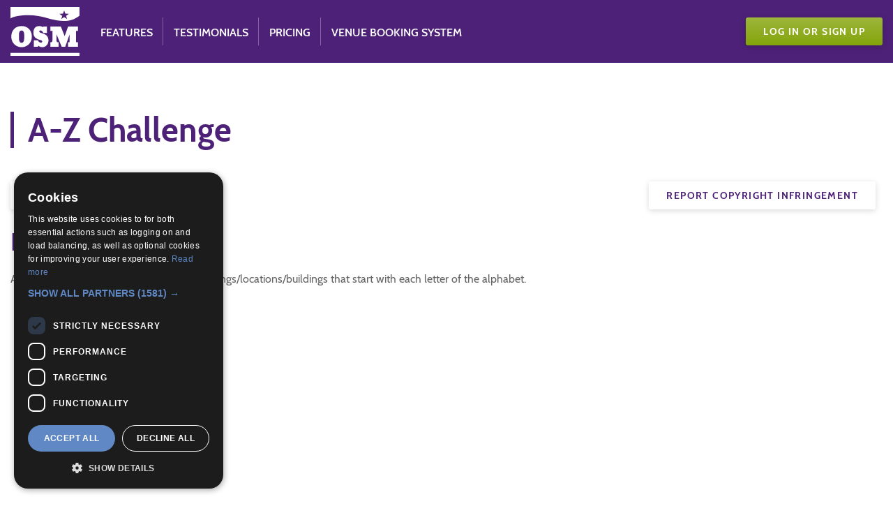

--- FILE ---
content_type: text/html; charset=UTF-8
request_url: https://www.onlinescoutmanager.co.uk/programme.php?action=view&id=131
body_size: 3377
content:
<!doctype html>
<html lang="en">
<head>
    <title>Online Scout Manager (OSM): A-Z Challenge</title>

    <meta charset="utf-8"/>
    <meta http-equiv="X-UA-Compatible" content="IE=edge">
    <meta name="description" content="Online Scout Manager has been designed by leaders for leaders - it gives you the ability to do all of your administration in one simple, secure, system.">
    <meta name="viewport" content="width=device-width, initial-scale=1">
    <meta property="og:url" content="https://www.onlinescoutmanager.co.uk" />
    <meta property="og:image" content="https://www.onlinescoutmanager.co.ukhttps://oymcdn.co.uk/content/images/site-logo-wo.png?v=55531c745ce98be774b18cc12b2f5260" />
    <meta property="og:title" content="Online Scout Manager" />
    <meta property="og:site_name" content="Online Scout Manager" />
    <meta property="og:description" content="Online Scout Manager has been designed by leaders for leaders - it gives you the ability to do all of your administration in one simple, secure, system." />

    <link rel="icon" type="image/png" sizes="194x194" href="https://oymcdn.co.uk/content/_organisations/scouts/icons/favicon-194x194.png?v=593775e60d4a94a6373615b3ca86776c">
    <link rel="icon" type="image/png" sizes="192x192" href="https://oymcdn.co.uk/content/_organisations/scouts/icons/android-chrome-192x192.png?v=4807336b42913b97bd2b9c3a7385036c">
    <link rel="apple-touch-icon" sizes="180x180" href="https://oymcdn.co.uk/content/_organisations/scouts/icons/apple-touch-icon.png?v=d2400519130f0ee0c73a8724d73c39e9"/>
    <link rel="icon" type="image/png" sizes="32x32" href="https://oymcdn.co.uk/content/_organisations/scouts/icons/favicon-32x32.png?v=1367e84bd044a91e8ac32548d69ff5d3"/>
    <link rel="icon" type="image/png" sizes="16x16" href="https://oymcdn.co.uk/content/_organisations/scouts/icons/favicon-16x16.png?v=907f545fceadba7fe83e499432d45726"/>

    <meta name="msapplication-TileColor" content="#4d2177" />
    <meta name="theme-color" content="#4d2177" />
    <meta name="msapplication-navbutton-color" content="#4d2177"/>
    <meta name="apple-mobile-web-app-status-bar-style" content="#4d2177"/>

    <link rel="mask-icon" href="https://oymcdn.co.uk/content/_organisations/scouts/icons/safari-pinned-tab.svg?v=f00d706ee7534093611ccc721e7fd907" color="#4d2177"/>
    <link rel="shortcut icon" href="https://oymcdn.co.uk/content/_organisations/scouts/icons/favicon.ico?v=9451f6e0422ae8df4b0c2473d6fcddda"/>
    <meta name="msapplication-TileImage" content="https://oymcdn.co.uk/content/_organisations/scouts/icons/mstile-144x144.png?v=d1ba3a912b3fe79aa7751d02c19ecd5e"/>
    <meta name="msapplication-config"  content="https://oymcdn.co.uk/content/_organisations/scouts/icons/browserconfig.xml?v=f981d168303f31e74b10075109086a94"/>

    <meta name="mobile-web-app-capable" content="yes">
    <link rel="manifest" href="/content/_organisations/scouts/icons/site.webmanifest?v=f127ed532fe7c3fc6c3c6097b1889190"/>
    <meta name="application-name" content="Online Scout Manager"/>
    <meta name="apple-mobile-web-app-title" content="Online Scout Manager"/>

    <link rel="stylesheet"
          href="https://oymcdn.co.uk/built/style-scouts-prelogin/style-scouts-prelogin-adfb9a41e5fdd6c664a11f010762a945.css"/>
    <!--script src="/js/modernizr.js"></script-->
</head>

<body>
<header class="header  " role="banner">
    <nav class="header__inner">
        <a class="header__logo" href="/">
            <img src="https://oymcdn.co.uk/content/images/site-logo-wo.svg?v=6fa9ccbe3fa086762d29aea213b539b0" alt="Online Scout Manager">
        </a>

        <ul  class="header__nav">

            
            <li class="check_active">
                <a href="/features/overview.html" data-match="/features/">

                    Features

                </a>
            </li>
            

            
            <li class="check_active not_mobile">
                <a href="/testimonials.html">

                    Testimonials

                </a>
            </li>
            
            
            <li class="check_active">
                <a href="/plans.html">

                    Pricing

                </a>
            </li>
            

            

            
            <li class="check_active">
                <a href="/venue-bookings.html">
                    <span class="mobile_only">
                        Venue Bookings
                    </span>
                    <span class="not_mobile">
                        Venue Booking System
                    </span>
                </a>
            </li>
            


        </ul>



        <div class="header__controls">
            
                <span class="not_mobile">
                    <a href="/login.php" class="header__btn login"><span>Log in 
                                or Sign Up
                                </span></a>
                </span>
                <span class="mobile_only">
                    <a href="/login.php">
                        <div class="header-login no-border my-member">
                            <button class="header-login__label extra_padding" data-toggle-target type="button" aria-controls="dropdown-login" aria-expanded="false">
                                Log in
                                
                                or Sign Up
                                

                            </button>
                        </div>
                    </a>
                </span>
            
        </div>
    </nav>
</header>


    <main role="main">
        <div class="section section--xcompact section--activity">
            <div class="section__inner">
                <div class="hgroup hgroup--primary">
                    <h1 class="hgroup__heading">A-Z Challenge</h1>
                </div>


                <p>
                    <a class="btn btn-small" href="/contactus.php?dcma=https%3A%2F%2Fwww.onlinescoutmanager.co.uk%2Fprogramme.php%3Faction%3Dview%26id%3D131" style="float:right;">Report
                        Copyright Infringement</a>
                                                <a class="btn btn-small" href="https://www.onlinescoutmanager.co.uk/main.php?j=p131">View in OSM UK</a>
                            
                </p>

                <h2>Description</h2>
                <p>A walk around the town in Lodges to find things/locations/buildings that start with each letter of the alphabet.</p>

                                        <style>
                            ins.adsbygoogle[data-ad-status="unfilled"] {
                                display: none !important;
                            }
                        </style>
                    <script type="text/javascript" charset="UTF-8"
                            src="/js/cookiescript/scouts.js"></script>
                    <script async src="https://pagead2.googlesyndication.com/pagead/js/adsbygoogle.js?client=ca-pub-8162780566673467"
                            crossorigin="anonymous"></script>
                    <ins class="adsbygoogle"
                         style="display:block; text-align:center;"
                         data-ad-layout="in-article"
                         data-ad-format="fluid"
                         data-ad-client="ca-pub-8162780566673467"
                         data-ad-slot="1746709472"></ins>
                    <script>
                        (adsbygoogle = window.adsbygoogle || []).push({});
                    </script>
                    <br />
                                <h2>Resources</h2>
                <p>Map of town + 1 sheet paper (for key) + pencil per Lodge </p>

                <h2>Instructions</h2>
                <p>Each lodge given an outline map of the town. Accompanied by a leader/adult, they walk around the town and adding the letters to the map as they find the items/locations/buildings, using a key (on separate sheet of paper) where necessary. Challenge to take approx 30 minutes then return to hall to discuss what they found.</p>

                                    <ins class="adsbygoogle"
                         style="display:block; text-align:center;"
                         data-ad-layout="in-article"
                         data-ad-format="fluid"
                         data-ad-client="ca-pub-8162780566673467"
                         data-ad-slot="1454504350"></ins>
                    <br />
                    <script>
                        (adsbygoogle = window.adsbygoogle || []).push({});
                    </script>
                
                <h2>Tags</h2>


                                    <ul>
                        
                            <li>local area</li>

                            
                            <li>local knowledge</li>

                            
                            <li>map reading</li>

                            
                            <li>walking</li>

                                                </ul>
                    

                <h2>Badge Links</h2>


                                    <ul>
                        <li>Explore - Explore</li>
                    </ul>
                    

            </div>
        </div>
    </main>


<footer class="footer">
    <div class="footer__inner">
        <div class="footer__primary">
            <a class="header__logo" href="/">
                <img src="https://oymcdn.co.uk/content/images/site-logo-wo.svg?v=6fa9ccbe3fa086762d29aea213b539b0" alt="Online Scout Manager">
            </a>

            <p class="byleaders-tag">Designed by leaders for leaders</p>



            <ul  class="footer__links-primary">
                
                    <li class="check_active">
                        <a href="https://status.onlinescoutmanager.com">

                            System Status

                        </a>
                    </li>
                

                <li class="check_active">
                    <a href="/about.html">

                        About

                    </a>
                </li>

            </ul>

        </div>
        <!--/ footer__primary -->
    </div>
    <!--/ footer__inner -->

    <aside class="footer__secondary">
        <div class="footer__inner">
            <ul class="footer__links-secondary">


                <li class="">
                    <a href="/terms-of-use.html">

                        Terms of Use

                    </a>
                </li>

                <li class="">
                    <a href="/cookies.html">

                        Cookies

                    </a>
                </li>

                
                <li class="check_active">
                    <a href="/contactus.php" target="">
                        Contact Us
                    </a>
                </li>
                

                
                <li class="">
                    <a href="/privacy.html">

                        Privacy Policy

                    </a>
                </li>
                <li class="">
                    <a href="/security.html">
                        Security &amp; GDPR

                    </a>
                </li>
                

                <li><small>&copy; 2011-2025 Online Youth Manager Ltd.</small></li>
            </ul>

            <ul class="footer__links-social">
                <li>
                    <a href="https://www.facebook.com/onlinescoutmanager" target="_blank" title="Our Facebook Page"><svg class="icon icon-facebook ">
                        <use xlink:href="/content/images/symbol-defs.svg?v=1644b6322ad856f95290f67546c2226d#icon-facebook"></use>
                    </svg></a>
                </li>
            </ul>
        </div>
        <!--/ footer__inner -->
    </aside>
    <!--/ footer__secondary -->

</footer>
<!--/ footer -->

<script src="https://oymcdn.co.uk/built/jquery/jquery-2c872dbe60f4ba70fb85356113d8b35e.js"></script>
<script src="https://oymcdn.co.uk/built/bootstrap/bootstrap-4becdc9104623e891fbb9d38bba01be4.js"></script>
<script src="https://oymcdn.co.uk/built/prelogin-combined/prelogin-combined-cbc315b04d40c236737e4b9a6c767237.js" type="text/javascript"></script>



<script type="text/javascript">
    if (typeof $ !== 'undefined') {
        $( window ).on('load', function() {
            var _page_path = location.href.match(/\w+:\/\/[\w\-\.]+(\/.*)/);
            $(".check_active a").each(function(){
                if((this.getAttribute('href') === _page_path[1]) || (this.getAttribute('data-match') && _page_path[1].indexOf(this.getAttribute('data-match')) === 0)) {
                    this.parentNode.classList.add('is-active');
                }
            });

            $(".modal-video").on('hidden.bs.modal', function (e) {
                var iframes = $(this).find('iframe');
                if(iframes[0]) {
                    $(iframes[0]).attr("src", $(iframes[0]).attr("src"));
                }
            });

        });
    }

    

</script>

</body>
</html>

--- FILE ---
content_type: text/css
request_url: https://oymcdn.co.uk/built/style-scouts-prelogin/style-scouts-prelogin-adfb9a41e5fdd6c664a11f010762a945.css
body_size: 15451
content:
/* fingerprint: adfb9a41e5fdd6c664a11f010762a945 */
/* compiled by scssphp 1.13.0 on Fri, 21 Nov 2025 14:35:57 +0000 (0.3697s) */

@charset "UTF-8";
@font-face{font-family:"Cabin";font-style:normal;font-weight:400;src:local("Cabin"), local("Cabin-Regular"), url("/content/styles/fonts/cabin/cabin-regular-v12.woff2"), url("/content/styles/fonts/cabin/cabin-regular-v12.woff"), url("/content/styles/fonts/cabin/cabin-regular-v12.ttf"), url("/content/styles/fonts/cabin/cabin-regular-v12.svg#Cabin")}@font-face{font-family:"Cabin";font-style:italic;font-weight:400;src:local("Cabin Italic"), local("Cabin-Italic"), url("/content/styles/fonts/cabin/cabin-italic-v12.woff2"), url("/content/styles/fonts/cabin/cabin-italic-v12.woff"), url("/content/styles/fonts/cabin/cabin-italic-v12.ttf"), url("/content/styles/fonts/cabin/cabin-italic-v12.svg#Cabin")}@font-face{font-family:"Cabin";font-style:normal;font-weight:500;src:local("Cabin Medium"), local("Cabin-Medium"), url("/content/styles/fonts/cabin/cabin-500-v12.woff2"), url("/content/styles/fonts/cabin/cabin-500-v12.woff"), url("/content/styles/fonts/cabin/cabin-500-v12.ttf"), url("/content/styles/fonts/cabin/cabin-500-v12.svg#Cabin")}@font-face{font-family:"Cabin";font-style:italic;font-weight:500;src:local("Cabin Medium Italic"), local("Cabin-MediumItalic"), url("/content/styles/fonts/cabin/cabin-500italic-v12.woff2"), url("/content/styles/fonts/cabin/cabin-500italic-v12.woff"), url("/content/styles/fonts/cabin/cabin-500italic-v12.ttf"), url("/content/styles/fonts/cabin/cabin-500italic-v12.svg#Cabin")}@font-face{font-family:"Cabin";font-style:italic;font-weight:600;src:local("Cabin SemiBold Italic"), local("Cabin-SemiBoldItalic"), url("/content/styles/fonts/cabin/cabin-600italic-v12.woff2"), url("/content/styles/fonts/cabin/cabin-600italic-v12.woff"), url("/content/styles/fonts/cabin/cabin-600italic-v12.ttf"), url("/content/styles/fonts/cabin/cabin-600italic-v12.svg#Cabin")}@font-face{font-family:"Cabin";font-style:normal;font-weight:700;src:local("Cabin Bold"), local("Cabin-Bold"), url("/content/styles/fonts/cabin/cabin-700-v12.woff2"), url("/content/styles/fonts/cabin/cabin-700-v12.woff"), url("/content/styles/fonts/cabin/cabin-700-v12.ttf"), url("/content/styles/fonts/cabin/cabin-700-v12.svg#Cabin")}@font-face{font-family:"Cabin";font-style:normal;font-weight:600;src:local("Cabin SemiBold"), local("Cabin-SemiBold"), url("/content/styles/fonts/cabin/cabin-600-v12.woff2"), url("/content/styles/fonts/cabin/cabin-600-v12.woff"), url("/content/styles/fonts/cabin/cabin-600-v12.ttf"), url("/content/styles/fonts/cabin/cabin-600-v12.svg#Cabin")}@font-face{font-family:"Cabin";font-style:italic;font-weight:700;src:local("Cabin Bold Italic"), local("Cabin-BoldItalic"), url("/content/styles/fonts/cabin/cabin-700italic-v12.woff2"), url("/content/styles/fonts/cabin/cabin-700italic-v12.woff"), url("/content/styles/fonts/cabin/cabin-700italic-v12.ttf"), url("/content/styles/fonts/cabin/cabin-700italic-v12.svg#Cabin")}@font-face{font-family:"Lato";font-style:normal;font-weight:100;src:local("Lato Hairline"), local("Lato-Hairline"), url("/content/styles/fonts/lato/lato-100-v14.woff2"), url("/content/styles/fonts/lato/lato-100-v14.woff"), url("/content/styles/fonts/lato/lato-100-v14.ttf"), url("/content/styles/fonts/lato/lato-100-v14.svg#Lato")}@font-face{font-family:"Lato";font-style:italic;font-weight:100;src:local("Lato Hairline Italic"), local("Lato-HairlineItalic"), url("/content/styles/fonts/lato/lato-100italic-v14.woff2"), url("/content/styles/fonts/lato/lato-100italic-v14.woff"), url("/content/styles/fonts/lato/lato-100italic-v14.ttf"), url("/content/styles/fonts/lato/lato-100italic-v14.svg#Lato")}@font-face{font-family:"Lato";font-style:normal;font-weight:300;src:local("Lato Light"), local("Lato-Light"), url("/content/styles/fonts/lato/lato-300-v14.woff2"), url("/content/styles/fonts/lato/lato-300-v14.woff"), url("/content/styles/fonts/lato/lato-300-v14.ttf"), url("/content/styles/fonts/lato/lato-300-v14.svg#Lato")}@font-face{font-family:"Lato";font-style:italic;font-weight:300;src:local("Lato Light Italic"), local("Lato-LightItalic"), url("/content/styles/fonts/lato/lato-300italic-v14.woff2"), url("/content/styles/fonts/lato/lato-300italic-v14.woff"), url("/content/styles/fonts/lato/lato-300italic-v14.ttf"), url("/content/styles/fonts/lato/lato-300italic-v14.svg#Lato")}@font-face{font-family:"Lato";font-style:normal;font-weight:400;src:local("Lato Regular"), local("Lato-Regular"), url("/content/styles/fonts/lato/lato-regular-v14.woff2"), url("/content/styles/fonts/lato/lato-regular-v14.woff"), url("/content/styles/fonts/lato/lato-regular-v14.ttf"), url("/content/styles/fonts/lato/lato-regular-v14.svg#Lato")}@font-face{font-family:"Lato";font-style:italic;font-weight:400;src:local("Lato Italic"), local("Lato-Italic"), url("/content/styles/fonts/lato/lato-italic-v14.woff2"), url("/content/styles/fonts/lato/lato-italic-v14.woff"), url("/content/styles/fonts/lato/lato-italic-v14.ttf"), url("/content/styles/fonts/lato/lato-italic-v14.svg#Lato")}@font-face{font-family:"Lato";font-style:normal;font-weight:700;src:local("Lato Bold"), local("Lato-Bold"), url("/content/styles/fonts/lato/lato-700-v14.woff2"), url("/content/styles/fonts/lato/lato-700-v14.woff"), url("/content/styles/fonts/lato/lato-700-v14.ttf"), url("/content/styles/fonts/lato/lato-700-v14.svg#Lato")}@font-face{font-family:"Lato";font-style:italic;font-weight:700;src:local("Lato Bold Italic"), local("Lato-BoldItalic"), url("/content/styles/fonts/lato/lato-700italic-v14.woff2"), url("/content/styles/fonts/lato/lato-700italic-v14.woff"), url("/content/styles/fonts/lato/lato-700italic-v14.ttf"), url("/content/styles/fonts/lato/lato-700italic-v14.svg#Lato")}@font-face{font-family:"Lato";font-style:normal;font-weight:900;src:local("Lato Black"), local("Lato-Black"), url("/content/styles/fonts/lato/lato-900-v14.woff2"), url("/content/styles/fonts/lato/lato-900-v14.woff"), url("/content/styles/fonts/lato/lato-900-v14.ttf"), url("/content/styles/fonts/lato/lato-900-v14.svg#Lato")}@font-face{font-family:"Lato";font-style:italic;font-weight:900;src:local("Lato Black Italic"), local("Lato-BlackItalic"), url("/content/styles/fonts/lato/lato-900italic-v14.woff2"), url("/content/styles/fonts/lato/lato-900italic-v14.woff"), url("/content/styles/fonts/lato/lato-900italic-v14.ttf"), url("/content/styles/fonts/lato/lato-900italic-v14.svg#Lato")}@keyframes fadeIn{from{opacity:0}to{opacity:1}}@keyframes fadeOut{from{opacity:1}to{opacity:0}}@keyframes slideIn{0%{left:3%;opacity:0}100%{left:0;opacity:1}}@keyframes expandDown{0%{max-height:0}100%{max-height:800px}}@keyframes passing-through{0%{opacity:0;transform:translateY(40px)}30%,70%{opacity:1;transform:translateY(0px)}100%{opacity:0;transform:translateY(-40px)}}@keyframes slide-in{0%{opacity:0;transform:translateY(40px)}30%{opacity:1;transform:translateY(0px)}}@keyframes blur-in{0%{opacity:0;-webkit-filter:blur(20px);filter:blur(20px)}100%{opacity:1;-webkit-filter:blur(0);filter:blur(0)}}@keyframes pulse{0%{transform:scale(1)}10%{transform:scale(1.1)}20%{transform:scale(1)}}@keyframes kenburns{0%{transform:scale(1) translate3d(0, 0, 0);opacity:0.5}50%{opacity:1}100%{transform:scale3d(1.3, 1.3, 1.3) translate3d(10%, 10%, 0)}}/*! normalize.css v3.0.2 | MIT License | git.io/normalize */html{font-family:sans-serif;-ms-text-size-adjust:100%;-webkit-text-size-adjust:100%}body{margin:0}article,aside,details,figcaption,figure,footer,header,hgroup,main,menu,nav,section,summary{display:block}audio,canvas,progress,video{display:inline-block;vertical-align:baseline}audio:not([controls]){display:none;height:0}[hidden],template{display:none}a{background-color:transparent}a:active,a:hover{outline:0}abbr[title]{border-bottom:1px dotted}b,strong{font-weight:bold}dfn{font-style:italic}h1{font-size:2em;margin:0.67em 0}mark{background:#ff0;color:#000}small{font-size:80%}sub,sup{font-size:75%;line-height:0;position:relative;vertical-align:baseline}sup{top:-0.5em}sub{bottom:-0.25em}img{border:0}svg:not(:root){overflow:hidden}figure{margin:1em 40px}hr{-moz-box-sizing:content-box;box-sizing:content-box;height:0}pre{overflow:auto}code,kbd,pre,samp{font-family:monospace, monospace;font-size:1em}button,input,optgroup,select,textarea{color:inherit;font:inherit;margin:0}button{overflow:visible}button,select{text-transform:none}button,html input[type="button"],input[type="reset"],input[type="submit"]{-webkit-appearance:button;cursor:pointer}button[disabled],html input[disabled]{cursor:default}button::-moz-focus-inner,input::-moz-focus-inner{border:0;padding:0}input{line-height:normal}input[type="checkbox"],input[type="radio"]{box-sizing:border-box;padding:0}input[type="number"]::-webkit-inner-spin-button,input[type="number"]::-webkit-outer-spin-button{height:auto}input[type="search"]{-webkit-appearance:textfield;-moz-box-sizing:content-box;-webkit-box-sizing:content-box;box-sizing:content-box}input[type="search"]::-webkit-search-cancel-button,input[type="search"]::-webkit-search-decoration{-webkit-appearance:none}fieldset{border:1px solid #c0c0c0;margin:0 2px;padding:0.35em 0.625em 0.75em}legend{border:0;padding:0}textarea{overflow:auto}optgroup{font-weight:bold}table{border-collapse:collapse;border-spacing:0}td,th{padding:0}*{box-sizing:border-box;background-repeat:no-repeat}html,body{height:100%}html{font-size:16px}body{color:#666;font:400 100% / 1.5 "cabin", sans-serif !important;background:#fff}::-moz-selection{background:#b3d4fc;text-shadow:none}::selection{background:#b3d4fc;text-shadow:none}audio,canvas,iframe,img,svg,video{vertical-align:middle}textarea{resize:vertical}.container,.header__inner,.section__inner,.footer__inner,.navbar__toggle,.navbar__menu,.cover__footer-inner,.cta__inner,.banner__inner{margin-right:auto;margin-left:auto;padding-left:15px;padding-right:15px;max-width:1280px;width:100%;margin:0 auto}.container:before,.header__inner:before,.section__inner:before,.footer__inner:before,.navbar__toggle:before,.navbar__menu:before,.cover__footer-inner:before,.cta__inner:before,.banner__inner:before,.container:after,.header__inner:after,.section__inner:after,.footer__inner:after,.navbar__toggle:after,.navbar__menu:after,.cover__footer-inner:after,.cta__inner:after,.banner__inner:after{content:" ";display:table}.container:after,.header__inner:after,.section__inner:after,.footer__inner:after,.navbar__toggle:after,.navbar__menu:after,.cover__footer-inner:after,.cta__inner:after,.banner__inner:after{clear:both}.list-tick,.parsley-errors-list,.header__nav,.header-login__items,.footer__links-primary,.footer__links-secondary,.footer__links-social{list-style-type:none;margin:0;padding:0}.header__btn,.cover__btn,.btn,.btn-help,.header-login__label,.section--video .section__media-play{border:none;background:none;padding:0}.clearfix:before,.clearfix:after{content:" ";display:table}.clearfix:after{clear:both}.is-visually-hidden,.header__logo h1,.header__logo span{border:0;clip:rect(0 0 0 0);height:1px;margin:-1px;overflow:hidden;padding:0;position:absolute;width:1px}.focusable.is-visually-hidden:active,.header__logo h1.focusable:active,.header__logo span.focusable:active,.focusable.is-visually-hidden:focus,.header__logo h1.focusable:focus,.header__logo span.focusable:focus{clip:auto;height:auto;margin:0;overflow:visible;position:static;width:auto}.clear{clear:both}.clip{height:100%;overflow:hidden;width:100%;position:fixed}.ir{background-color:transparent;border:0;overflow:hidden}.ir:before{content:"";display:block;width:0;height:150%}.hidden{display:none !important;visibility:hidden}.invisible{visibility:hidden}@-ms-viewport{.grid--spaced{width:device-width}}.visible-xs{display:none !important}.visible-sm{display:none !important}.visible-md{display:none !important}.visible-lg{display:none !important}.visible-xs-block,.visible-xs-inline,.visible-xs-inline-block,.visible-sm-block,.visible-sm-inline,.visible-sm-inline-block,.visible-md-block,.visible-md-inline,.visible-md-inline-block,.visible-lg-block,.visible-lg-inline,.visible-lg-inline-block{display:none !important}@media (max-width:639px){.visible-xs{display:block !important}table.visible-xs{display:table !important}tr.visible-xs{display:table-row !important}th.visible-xs,td.visible-xs{display:table-cell !important}}@media (max-width:639px){.visible-xs-block{display:block !important}}@media (max-width:639px){.visible-xs-inline{display:inline !important}}@media (max-width:639px){.visible-xs-inline-block{display:inline-block !important}}@media (min-width:640px) and (max-width:991px){.visible-sm{display:block !important}table.visible-sm{display:table !important}tr.visible-sm{display:table-row !important}th.visible-sm,td.visible-sm{display:table-cell !important}}@media (min-width:640px) and (max-width:991px){.visible-sm-block{display:block !important}}@media (min-width:640px) and (max-width:991px){.visible-sm-inline{display:inline !important}}@media (min-width:640px) and (max-width:991px){.visible-sm-inline-block{display:inline-block !important}}@media (min-width:992px) and (max-width:1139px){.visible-md{display:block !important}table.visible-md{display:table !important}tr.visible-md{display:table-row !important}th.visible-md,td.visible-md{display:table-cell !important}}@media (min-width:992px) and (max-width:1139px){.visible-md-block{display:block !important}}@media (min-width:992px) and (max-width:1139px){.visible-md-inline{display:inline !important}}@media (min-width:992px) and (max-width:1139px){.visible-md-inline-block{display:inline-block !important}}@media (min-width:1140px){.visible-lg{display:block !important}table.visible-lg{display:table !important}tr.visible-lg{display:table-row !important}th.visible-lg,td.visible-lg{display:table-cell !important}}@media (min-width:1140px){.visible-lg-block{display:block !important}}@media (min-width:1140px){.visible-lg-inline{display:inline !important}}@media (min-width:1140px){.visible-lg-inline-block{display:inline-block !important}}@media (max-width:639px){.hidden-xs{display:none !important}}@media (min-width:640px) and (max-width:991px){.hidden-sm{display:none !important}}@media (min-width:992px) and (max-width:1139px){.hidden-md{display:none !important}}@media (min-width:1140px){.hidden-lg{display:none !important}}.fade{opacity:0;-webkit-transition:opacity 0.15s linear;-o-transition:opacity 0.15s linear;transition:opacity 0.15s linear}.fade.in{opacity:1}.collapse{display:none}.collapse.in{display:block}tr.collapse.in{display:table-row}tbody.collapse.in{display:table-row-group}.collapsing{position:relative;height:0;overflow:hidden;transition:height 0.35s ease, visibility 0.35s ease}.h1,h1,.hgroup__heading{font-size:36px;line-height:1;margin:0 0 24px}@media (min-width:992px){.h1,h1,.hgroup__heading{font-size:48px}}.h2,h2,.hgroup__subheading{line-height:1;font-size:24px;color:#4d2177;margin:0 0 24px}@media (min-width:992px){.h2,h2,.hgroup__subheading{font-size:36px}}.h3,h3{margin:0 0 8px}p,dl,ol,ul{margin:0 0 18px}hr{height:0;margin:36px 0;border:0;border-top:1px solid #dbd3e4;clear:both}small{font-size:12px}dt{font-weight:bold}dt,dd{margin:0 0 4.8px}dd{font-size:14px}.hr{border-top:5px solid #84a40b}@media (min-width:640px){.lead{font-size:18px}}.lead--centered{text-align:center}.feature,.hgroup{border-left:3px solid currentColor;padding-left:15px;margin:0 0 24px}.feature p,.hgroup p{font-size:18px}.feature p:last-child,.hgroup p:last-child{margin-bottom:0}@media (min-width:640px){.feature,.hgroup{border-left-width:5px;padding-left:20px;margin-bottom:48px}.feature:last-child,.hgroup:last-child{margin:0}}.hgroup__heading{line-height:1.1;color:inherit}.hgroup__subheading{line-height:1.2;font-weight:normal;color:inherit}.hgroup--primary{border-left-color:#4d2177}.hgroup--primary .hgroup__heading,.hgroup--primary .hgroup__subheading{color:#4d2177}.quote{border-top:5px solid #84a40b;padding-top:24px;font-size:14px;margin:24px 0}.quote blockquote{font-style:italic;margin:0 0 12px}.quote figcaption{font-weight:bold;display:block;display:-webkit-box;display:-ms-flexbox;display:-webkit-flex;display:-moz-flex;display:flex;-webkit-box-align:center;-ms-flex-align:center;-webkit-align-items:center;-moz-align-items:center;align-items:center}.quote img{width:50px;height:50px;border-radius:50%;margin-right:10px}.quote a{font-style:normal}@media (min-width:640px){.quote{margin:48px 0}}.icon{display:inline-block;width:1em;height:1em;vertical-align:-0.15em;fill:currentColor;stroke:currentColor;stroke-width:0;overflow:hidden;transition:color 0.1s ease-in-out}.icon-question-circle-o{width:0.857421875em}.icon-question-circle{width:0.857421875em}.icon-linkedin{width:0.857421875em}.icon-facebook{width:0.5712890625em}.icon-twitter{width:0.9287109375em}.header__btn,.cover__btn,.btn{font-size:14px;font-weight:bold;padding:13px 25px;cursor:pointer;display:inline-block;text-align:center;letter-spacing:0.1em;line-height:1;color:#4d2177;background:#fff;text-transform:uppercase;transition:all 0.15s ease;outline:none;border-radius:3px;position:relative;box-shadow:0 2px 8px rgba(0, 0, 0, 0.15);margin-right:10px;overflow:hidden;position:relative;vertical-align:top;transform-origin:center}.standard-case.header__btn,.standard-case.cover__btn,.btn.standard-case{text-transform:none !important}.header__btn::before,.cover__btn::before,.btn::before{content:"";display:block;width:0;height:0;border-radius:50%;background:currentColor;position:absolute;left:50%;top:50%;transform:translate(-50%, -50%);opacity:0.1}.header__btn:hover,.cover__btn:hover,.header__btn:active,.cover__btn:active,.btn:hover,.btn:active{text-decoration:none;color:#4d2177;transform:scale(1.05)}.header__btn[disabled],.cover__btn[disabled],.btn[disabled]{transform:none;opacity:0.3}.header__btn:focus::before,.cover__btn:focus::before,.btn:focus::before{width:105%;padding-bottom:105%;height:0;opacity:0;transition:all 0.5s ease}.header__btn svg,.cover__btn svg,.btn svg{font-size:20px;vertical-align:-0.25em;margin-right:5px;color:#a690bb}.header__btn,.cover__btn,.header__btn:hover,.cover__btn:hover,.header__btn:active,.cover__btn:active,.header__btn:focus,.cover__btn:focus,.btn--primary,.btn--primary:hover,.btn--primary:active,.btn--primary:focus,.btn--primary-alt,.btn--primary-alt:hover,.btn--primary-alt:active,.btn--primary-alt:focus{color:#fff}.header__btn,.cover__btn,.btn--primary{background-color:#84a40b;background:linear-gradient(to bottom, #9db63c, #84a40b)}.header__btn svg,.cover__btn svg,.btn--primary svg{color:#5c7308}.btn--primary-alt{background-color:#4d2177;background:linear-gradient(to bottom, #623c87, #4d2177)}.cover__btn,.btn--lg{padding-top:17px;padding-bottom:17px;font-size:16px}.cover__btn svg,.btn--lg svg{vertical-align:0.15em;margin:-5px 5px -7px 0}.btn--block{width:100%;display:block;padding-left:10px;padding-right:10px;margin:0}.btn--block+.btn--block{margin-top:10px}@media (max-width:639px){.cover__btn,.btn--block-xs{width:100%;display:block;padding-left:10px;padding-right:10px;margin:0}.btn--block-xs+.cover__btn,.cover__btn+.btn--block-xs,.btn--block-xs+.btn--block-xs{margin-top:10px}}.btn-link{color:#84a40b;font-weight:normal;border-radius:0;padding:0;border:0;margin:0 0 24px}.btn-link,.btn-link:active,.btn-link.active,.btn-link[disabled],fieldset[disabled] .btn-link{background-color:transparent;-webkit-box-shadow:none;box-shadow:none}.btn-link,.btn-link:hover,.btn-link:focus,.btn-link:active{border-color:transparent}.btn-link:hover,.btn-link:focus{color:#5e7408;background-color:transparent}.btn-link[disabled]:hover,.btn-link[disabled]:focus,fieldset[disabled] .btn-link:hover,fieldset[disabled] .btn-link:focus{text-decoration:none}.btn-help{color:#4d2177;font-size:1.1em;margin:0 2px;vertical-align:-0.05em;outline:none}.btn-help:hover,.btn-help:active,.btn-help:focus{color:#5e7408}.btn-help--rev{color:#fff}.btn-help--rev:hover,.btn-help--rev:active,.btn-help--rev:focus{color:rgba(255, 255, 255, 0.8)}.btn-help--inherit-size{font-size:inherit;vertical-align:0}.close{float:right;font-size:24px;font-weight:bold;line-height:1;color:#000;text-shadow:0 1px 0 #fff;opacity:0.2;filter:alpha(opacity=20)}.close:hover,.close:focus{color:#000;text-decoration:none;cursor:pointer;opacity:0.5;filter:alpha(opacity=50)}button.close{padding:0;cursor:pointer;background:transparent;border:0;-webkit-appearance:none}fieldset{padding:0;margin:0;border:0;min-width:0}legend{display:block;width:100%;padding:0;line-height:inherit;color:#84a40b;border:0;font-size:14px;text-transform:uppercase;letter-spacing:0.2em;margin:0 0 24px;font-weight:bold}label{display:inline-block;max-width:100%;margin-bottom:5px;font-weight:bold}label span.required{font-size:0.7em;color:#4d2177;text-transform:uppercase;margin-left:3px}input[type="search"]{-webkit-box-sizing:border-box;-moz-box-sizing:border-box;box-sizing:border-box}input[type="radio"],input[type="checkbox"]{margin:4px 0 0;margin-top:1px \9 ;line-height:normal}input[type="file"]{display:block}input[type="range"]{display:block;width:100%}select[multiple],select[size]{height:auto}input[type="file"]:focus,input[type="radio"]:focus,input[type="checkbox"]:focus{outline:5px auto -webkit-focus-ring-color;outline-offset:-2px}output{display:block;padding-top:13px;font-size:16px;line-height:1.5;color:#555}.form-login__input input,.form-control{display:block;width:100%;height:50px;padding:12px 12px;font-size:16px;line-height:1.5;color:#555;background-color:#fff;background-image:none;border:2px solid #dbd3e4;box-shadow:none;outline:none;border-radius:0;-webkit-transition:border-color ease-in-out 0.15s, box-shadow ease-in-out 0.15s;-o-transition:border-color ease-in-out 0.15s, box-shadow ease-in-out 0.15s;transition:border-color ease-in-out 0.15s, box-shadow ease-in-out 0.15s}.form-login__input input::-moz-placeholder,.form-control::-moz-placeholder{color:#999;opacity:1}.form-login__input input:-ms-input-placeholder,.form-control:-ms-input-placeholder{color:#999}.form-login__input input::-webkit-input-placeholder,.form-control::-webkit-input-placeholder{color:#999}.form-login__input input::-ms-expand,.form-control::-ms-expand{border:0;background-color:transparent}.form-login__input input[disabled],.form-login__input input[readonly],fieldset[disabled] .form-login__input input,.form-login__input fieldset[disabled] input,.form-control[disabled],.form-control[readonly],fieldset[disabled] .form-control{background-color:#eee;opacity:1}.form-login__input input[disabled],fieldset[disabled] .form-login__input input,.form-login__input fieldset[disabled] input,.form-control[disabled],fieldset[disabled] .form-control{cursor:not-allowed}textarea.form-control{height:auto}select.form-control{-webkit-appearance:none;-webkit-border-radius:0px;background:url("data:image/svg+xml;charset=utf-8,%3C!-- Generated by IcoMoon.io --%3E %3Csvg version='1.1' xmlns='http://www.w3.org/2000/svg' width='20' height='20' viewBox='0 0 20 20' fill='#4d2177'%3E %3Ctitle%3Eselect-arrows%3C/title%3E %3Cpath d='M10 1l-5 7h10l-5-7zM10 19l5-7h-10l5 7z'/%3E %3C/svg%3E");background-position:calc(100% - 5px) 50%;background-size:18px;background-repeat:no-repeat}input[type="search"]{-webkit-appearance:none}@media screen and (-webkit-min-device-pixel-ratio:0){input[type="date"].form-control,input[type="time"].form-control,input[type="datetime-local"].form-control,input[type="month"].form-control{line-height:50px}input[type="date"].input-sm,.input-group-sm input[type="date"],input[type="time"].input-sm,.input-group-sm input[type="time"],input[type="datetime-local"].input-sm,.input-group-sm input[type="datetime-local"],input[type="month"].input-sm,.input-group-sm input[type="month"]{line-height:33px}input[type="date"].input-lg,.input-group-lg input[type="date"],input[type="time"].input-lg,.input-group-lg input[type="time"],input[type="datetime-local"].input-lg,.input-group-lg input[type="datetime-local"],input[type="month"].input-lg,.input-group-lg input[type="month"]{line-height:46px}}.form-group{margin-bottom:15px}.radio,.checkbox{position:relative;display:block;margin-top:10px;margin-bottom:10px}.radio label,.checkbox label{min-height:24px;padding-left:20px;margin-bottom:0;font-weight:normal;cursor:pointer}.radio input[type="radio"],.radio-inline input[type="radio"],.checkbox input[type="checkbox"],.checkbox-inline input[type="checkbox"]{position:absolute;margin-left:-20px;margin-top:4px \9 }.radio+.radio,.checkbox+.checkbox{margin-top:-5px}.radio-inline,.checkbox-inline{position:relative;display:inline-block;padding-left:20px;margin-bottom:0;vertical-align:middle;font-weight:normal;cursor:pointer}.radio-inline+.radio-inline,.checkbox-inline+.checkbox-inline{margin-top:0;margin-left:10px}input[type="radio"][disabled],input[type="radio"].disabled,fieldset[disabled] input[type="radio"],input[type="checkbox"][disabled],input[type="checkbox"].disabled,fieldset[disabled] input[type="checkbox"]{cursor:not-allowed}.radio-inline.disabled,fieldset[disabled] .radio-inline,.checkbox-inline.disabled,fieldset[disabled] .checkbox-inline{cursor:not-allowed}.radio.disabled label,fieldset[disabled] .radio label,.checkbox.disabled label,fieldset[disabled] .checkbox label{cursor:not-allowed}.form-control-static{padding-top:13px;padding-bottom:13px;margin-bottom:0;min-height:40px}.form-control-static.input-lg,.form-control-static.input-sm{padding-left:0;padding-right:0}.input-sm{height:33px;padding:5px 10px;font-size:14px;line-height:1.5;border-radius:3px}select.input-sm{height:33px;line-height:33px}textarea.input-sm,select[multiple].input-sm{height:auto}.form-group-sm .form-control{height:33px;padding:5px 10px;font-size:14px;line-height:1.5;border-radius:3px}.form-group-sm select.form-control{height:33px;line-height:33px}.form-group-sm textarea.form-control,.form-group-sm select[multiple].form-control{height:auto}.form-group-sm .form-control-static{height:33px;min-height:38px;padding:6px 10px;font-size:14px;line-height:1.5}.input-lg{height:46px;padding:10px 16px;font-size:18px;line-height:1.33;border-radius:6px}select.input-lg{height:46px;line-height:46px}textarea.input-lg,select[multiple].input-lg{height:auto}.form-group-lg .form-control{height:46px;padding:10px 16px;font-size:18px;line-height:1.33;border-radius:6px}.form-group-lg select.form-control{height:46px;line-height:46px}.form-group-lg textarea.form-control,.form-group-lg select[multiple].form-control{height:auto}.form-group-lg .form-control-static{height:46px;min-height:42px;padding:11px 16px;font-size:18px;line-height:1.33}.has-feedback{position:relative}.has-feedback .form-control{padding-right:62.5px}.form-control-feedback{position:absolute;top:0;right:0;z-index:2;display:block;width:50px;height:50px;line-height:50px;text-align:center;pointer-events:none}.input-lg+.form-control-feedback,.input-group-lg+.form-control-feedback,.form-group-lg .form-control+.form-control-feedback{width:46px;height:46px;line-height:46px}.input-sm+.form-control-feedback,.input-group-sm+.form-control-feedback,.form-group-sm .form-control+.form-control-feedback{width:33px;height:33px;line-height:33px}.has-success .help-block,.has-success .control-label,.has-success .radio,.has-success .checkbox,.has-success .radio-inline,.has-success .checkbox-inline,.has-success.radio label,.has-success.checkbox label,.has-success.radio-inline label,.has-success.checkbox-inline label{color:#3c763d}.has-success .g-recaptcha iframe{border-width:2px}.has-success .form-control,.has-success .g-recaptcha iframe{border-color:#3c763d;-webkit-box-shadow:inset 0 1px 1px rgba(0, 0, 0, 0.075);box-shadow:inset 0 1px 1px rgba(0, 0, 0, 0.075)}.has-success .form-control:focus,.has-success .g-recaptcha iframe:focus{border-color:#2b542c;-webkit-box-shadow:inset 0 1px 1px rgba(0, 0, 0, 0.075), 0 0 6px #67b168;box-shadow:inset 0 1px 1px rgba(0, 0, 0, 0.075), 0 0 6px #67b168}.has-success .input-group-addon{color:#3c763d;border-color:#3c763d;background-color:#dff0d8}.has-success .form-control-feedback{color:#3c763d}.has-warning .help-block,.has-warning .control-label,.has-warning .radio,.has-warning .checkbox,.has-warning .radio-inline,.has-warning .checkbox-inline,.has-warning.radio label,.has-warning.checkbox label,.has-warning.radio-inline label,.has-warning.checkbox-inline label{color:#8a6d3b}.has-warning .g-recaptcha iframe{border-width:2px}.has-warning .form-control,.has-warning .g-recaptcha iframe{border-color:#8a6d3b;-webkit-box-shadow:inset 0 1px 1px rgba(0, 0, 0, 0.075);box-shadow:inset 0 1px 1px rgba(0, 0, 0, 0.075)}.has-warning .form-control:focus,.has-warning .g-recaptcha iframe:focus{border-color:#66512c;-webkit-box-shadow:inset 0 1px 1px rgba(0, 0, 0, 0.075), 0 0 6px #c0a16b;box-shadow:inset 0 1px 1px rgba(0, 0, 0, 0.075), 0 0 6px #c0a16b}.has-warning .input-group-addon{color:#8a6d3b;border-color:#8a6d3b;background-color:#fcf8e3}.has-warning .form-control-feedback{color:#8a6d3b}.has-error .help-block,.has-error .control-label,.has-error .radio,.has-error .checkbox,.has-error .radio-inline,.has-error .checkbox-inline,.has-error.radio label,.has-error.checkbox label,.has-error.radio-inline label,.has-error.checkbox-inline label{color:#a94442}.has-error .g-recaptcha iframe{border-width:2px}.has-error .form-control,.has-error .g-recaptcha iframe{border-color:#a94442;-webkit-box-shadow:inset 0 1px 1px rgba(0, 0, 0, 0.075);box-shadow:inset 0 1px 1px rgba(0, 0, 0, 0.075)}.has-error .form-control:focus,.has-error .g-recaptcha iframe:focus{border-color:#843534;-webkit-box-shadow:inset 0 1px 1px rgba(0, 0, 0, 0.075), 0 0 6px #ce8483;box-shadow:inset 0 1px 1px rgba(0, 0, 0, 0.075), 0 0 6px #ce8483}.has-error .input-group-addon{color:#a94442;border-color:#a94442;background-color:#f2dede}.has-error .form-control-feedback{color:#a94442}.has-feedback label~.form-control-feedback{top:29px}.has-feedback label.sr-only~.form-control-feedback{top:0}.help-block{display:block;margin-top:5px;margin-bottom:10px;color:#a6a6a6}@media (min-width:640px){.form-inline .form-group{display:inline-block;margin-bottom:0;vertical-align:middle}.form-inline .form-control{display:inline-block;width:auto;vertical-align:middle}.form-inline .form-control-static{display:inline-block}.form-inline .input-group{display:inline-table;vertical-align:middle}.form-inline .input-group .input-group-addon,.form-inline .input-group .input-group-btn,.form-inline .input-group .form-control{width:auto}.form-inline .input-group>.form-control{width:100%}.form-inline .control-label{margin-bottom:0;vertical-align:middle}.form-inline .radio,.form-inline .checkbox{display:inline-block;margin-top:0;margin-bottom:0;vertical-align:middle}.form-inline .radio label,.form-inline .checkbox label{padding-left:0}.form-inline .radio input[type="radio"],.form-inline .checkbox input[type="checkbox"]{position:relative;margin-left:0}.form-inline .has-feedback .form-control-feedback{top:0}}.form-horizontal .radio,.form-horizontal .checkbox,.form-horizontal .radio-inline,.form-horizontal .checkbox-inline{margin-top:0;margin-bottom:0;padding-top:13px}.form-horizontal .radio,.form-horizontal .checkbox{min-height:37px}.form-horizontal .form-group{margin-left:-15px;margin-right:-15px}.form-horizontal .form-group:before,.form-horizontal .form-group:after{content:" ";display:table}.form-horizontal .form-group:after{clear:both}@media (min-width:640px){.form-horizontal .control-label{text-align:right;margin-bottom:0;padding-top:13px}}.form-horizontal .has-feedback .form-control-feedback{right:15px}@media (min-width:640px){.form-horizontal .form-group-lg .control-label{padding-top:11px;font-size:18px}}@media (min-width:640px){.form-horizontal .form-group-sm .control-label{padding-top:6px;font-size:14px}}.form__section{display:none}.form__section.is-current{display:inherit}.form__section+.form__section{margin-top:20px}table{max-width:100%;background-color:white}.table{font-size:16;width:100%;margin-bottom:1.5}.table th,.table td{padding:8px;line-height:1.5;text-align:left;vertical-align:top;border-top:1px solid #ccc}.table th{font-weight:bold}.table thead th{vertical-align:bottom}.table caption+thead tr:first-child th,.table caption+thead tr:first-child td,.table colgroup+thead tr:first-child th,.table colgroup+thead tr:first-child td,.table thead:first-child tr:first-child th,.table thead:first-child tr:first-child td{border-top:0}.table tbody+tbody{border-top:2px solid #ccc}.table--condensed th,.table--condensed td{padding:4px 5px}.table--striped tbody>tr:nth-child(odd)>td,.table--striped tbody>tr:nth-child(odd)>th{background-color:#f2f2f2}img{max-width:100%;width:auto;height:auto}.image{margin:0 0 24px}.image img{display:block}.image__caption{padding:10px 0 0}.image-fl{float:left;margin:0 20px 20px 0}.image-fr{float:right;margin:0 0 20px 20px}.image-c{margin:0 auto;display:block}[data-responsive-background-image]{background-size:cover;background-position:center center;background-repeat:no-repeat}[data-responsive-background-image] img{display:none}@media (min-width:1140px){[data-responsive-background-image="fixed"]{background-attachment:fixed}}.list-tick{font-size:14px;margin-bottom:24px}.list-tick li{position:relative;padding-left:30px;margin:0 0 24px}.list-tick li:before{content:"";display:block;background:url("data:image/svg+xml;charset=utf-8,%3C!-- Generated by IcoMoon.io --%3E %3Csvg version='1.1' xmlns='http://www.w3.org/2000/svg' width='32' height='32' viewBox='0 0 32 32' fill='%2384A40B' stroke='%2384A40B'%3E %3Ctitle%3Echecked%3C/title%3E %3Cpath d='M30.796 31.5h-4.227c-0.389 0-0.704-0.316-0.704-0.704s0.316-0.704 0.704-0.704h3.523v-3.523c0-0.389 0.316-0.704 0.704-0.704 0.387 0 0.704 0.316 0.704 0.704v4.227c0 0.389-0.317 0.704-0.704 0.704zM30.796 23.046c-0.389 0-0.704-0.316-0.704-0.704v-4.227c0-0.389 0.316-0.704 0.704-0.704 0.387 0 0.704 0.316 0.704 0.704v4.227c0 0.389-0.317 0.704-0.704 0.704zM30.796 14.591c-0.389 0-0.704-0.316-0.704-0.704v-4.227c0-0.389 0.316-0.704 0.704-0.704 0.387 0 0.704 0.316 0.704 0.704v4.227c0 0.389-0.317 0.704-0.704 0.704zM30.796 6.136c-0.389 0-0.704-0.316-0.704-0.704v-3.523h-3.523c-0.389 0-0.704-0.316-0.704-0.704s0.316-0.704 0.704-0.704h4.227c0.387 0 0.704 0.316 0.704 0.704v4.227c0 0.389-0.317 0.704-0.704 0.704zM14.12 23.12c-0.259 0.261-0.681 0.261-0.941 0l-1.412-1.412c-0.003-0.004-0.001-0.010-0.004-0.013l-4.492-4.526c-0.261-0.259-0.261-0.681 0-0.941l1.412-1.413c0.261-0.261 0.682-0.261 0.943 0l4.030 4.060 8.474-8.473c0.259-0.261 0.681-0.261 0.941 0l1.412 1.413c0.262 0.261 0.262 0.682 0 0.943l-10.363 10.363zM22.341 1.909h-4.227c-0.389 0-0.704-0.316-0.704-0.704s0.316-0.704 0.704-0.704h4.227c0.387 0 0.704 0.316 0.704 0.704s-0.317 0.704-0.704 0.704zM13.886 1.909h-4.227c-0.389 0-0.704-0.316-0.704-0.704s0.316-0.704 0.704-0.704h4.227c0.387 0 0.704 0.316 0.704 0.704s-0.317 0.704-0.704 0.704zM5.432 31.5h-4.227c-0.389 0-0.704-0.316-0.704-0.704v-4.227c0-0.389 0.316-0.704 0.704-0.704s0.704 0.316 0.704 0.704v3.523h3.523c0.389 0 0.704 0.316 0.704 0.704s-0.316 0.704-0.704 0.704zM5.432 1.909h-3.523v3.523c0 0.389-0.316 0.704-0.704 0.704s-0.704-0.316-0.704-0.704v-4.227c0-0.389 0.316-0.704 0.704-0.704h4.227c0.389 0 0.704 0.316 0.704 0.704s-0.316 0.704-0.704 0.704zM1.204 8.954c0.389 0 0.704 0.316 0.704 0.704v4.227c0 0.389-0.316 0.704-0.704 0.704s-0.704-0.316-0.704-0.704v-4.227c0-0.389 0.316-0.704 0.704-0.704zM1.204 17.409c0.389 0 0.704 0.316 0.704 0.704v4.227c0 0.389-0.316 0.704-0.704 0.704s-0.704-0.316-0.704-0.704v-4.227c0-0.389 0.316-0.704 0.704-0.704zM9.659 30.091h4.227c0.387 0 0.704 0.316 0.704 0.704s-0.317 0.704-0.704 0.704h-4.227c-0.389 0-0.704-0.316-0.704-0.704s0.316-0.704 0.704-0.704zM18.114 30.091h4.227c0.387 0 0.704 0.316 0.704 0.704s-0.317 0.704-0.704 0.704h-4.227c-0.389 0-0.704-0.316-0.704-0.704s0.316-0.704 0.704-0.704z'/%3E %3C/svg%3E") no-repeat;background-size:100%;width:19px;height:19px;position:absolute;left:0;top:0}body.is-old-ie .list-tick li:before{content:"☑";color:#84a40b;font-size:120%;top:-1px;left:4px}.list-tick--primary{font-size:16px}.list-tick--primary li:before{width:22px;height:22px;top:0}.list-tick--cols-2{display:block;display:-webkit-box;display:-ms-flexbox;display:-webkit-flex;display:-moz-flex;display:flex;-webkit-flex-wrap:wrap;-moz-flex-wrap:wrap;-ms-flex-wrap:wrap;flex-wrap:wrap}.list-tick--cols-2 li{width:50%}a{transition:color 0.1s ease-in-out;text-decoration:none;color:#84a40b;border-bottom:2px solid rgba(132, 164, 11, 0.3)}a:hover,a:active,a:focus{border-bottom-color:#84a40b}.grid{display:block;display:-webkit-box;display:-ms-flexbox;display:-webkit-flex;display:-moz-flex;display:flex;-webkit-flex-wrap:wrap;-moz-flex-wrap:wrap;-ms-flex-wrap:wrap;flex-wrap:wrap}.grid__cell{-webkit-box-flex:1;-moz-box-flex:1;-webkit-flex:1;-moz-flex:1;-ms-flex:1;flex:1}.grid--spaced{margin:30px 0}@media (min-width:992px){.grid--spaced{margin:60px 0}}.grid--xs-gutters{margin:-30px 0 0 -30px}.grid--xs-gutters>.grid__cell{padding:30px 0 0 30px}.grid__cell--xs-fit,.grid--xs-fit>.grid__cell{-webkit-box-flex:1;-moz-box-flex:1;-webkit-flex:1;-moz-flex:1;-ms-flex:1;flex:1}.grid__cell--xs-full,.grid--xs-full>.grid__cell{-webkit-box-flex:0 0 auto;-moz-box-flex:0 0 auto;-webkit-flex:0 0 auto;-moz-flex:0 0 auto;-ms-flex:0 0 auto;flex:0 0 auto;width:100%}.grid__cell--xs-1of2,.grid--xs-1of2>.grid__cell{-webkit-box-flex:0 0 auto;-moz-box-flex:0 0 auto;-webkit-flex:0 0 auto;-moz-flex:0 0 auto;-ms-flex:0 0 auto;flex:0 0 auto;width:50%}.grid__cell--xs-1of3,.grid--xs-1of3>.grid__cell{-webkit-box-flex:0 0 auto;-moz-box-flex:0 0 auto;-webkit-flex:0 0 auto;-moz-flex:0 0 auto;-ms-flex:0 0 auto;flex:0 0 auto;width:33.3333333333%}.grid__cell--xs-1of4,.grid--xs-1of4>.grid__cell{-webkit-box-flex:0 0 auto;-moz-box-flex:0 0 auto;-webkit-flex:0 0 auto;-moz-flex:0 0 auto;-ms-flex:0 0 auto;flex:0 0 auto;width:25%}.grid--xs-top{-webkit-box-align:start;-ms-flex-align:start;-webkit-align-items:flex-start;-moz-align-items:flex-start;align-items:flex-start}.grid--xs-bottom{-webkit-box-align:end;-ms-flex-align:end;-webkit-align-items:flex-end;-moz-align-items:flex-end;align-items:flex-end}.grid--xs-center{-webkit-box-align:center;-ms-flex-align:center;-webkit-align-items:center;-moz-align-items:center;align-items:center}.grid__cell--xs-top{-webkit-align-self:flex-start;-moz-align-self:flex-start;-ms-flex-item-align:start;align-self:flex-start}.grid__cell--xs-bottom{-webkit-align-self:flex-end;-moz-align-self:flex-end;-ms-flex-item-align:end;align-self:flex-end}.grid__cell--xs-center{-webkit-align-self:center;-moz-align-self:center;-ms-flex-item-align:center;align-self:center}.grid--xs-justify-start{-webkit-box-pack:start;-ms-flex-pack:start;-webkit-justify-content:flex-start;-moz-justify-content:flex-start;justify-content:flex-start}.grid--xs-justify-end{-webkit-box-pack:end;-ms-flex-pack:end;-webkit-justify-content:flex-end;-moz-justify-content:flex-end;justify-content:flex-end}.grid--xs-justify-center{-webkit-box-pack:center;-ms-flex-pack:center;-webkit-justify-content:center;-moz-justify-content:center;justify-content:center}.grid--xs-justify-space-between{-webkit-box-pack:justify;-ms-flex-pack:justify;-webkit-justify-content:space-between;-moz-justify-content:space-between;justify-content:space-between}.grid--xs-justify-space-around{-ms-flex-pack:distribute;-webkit-justify-content:space-around;-moz-justify-content:space-around;justify-content:space-around}.grid__cell--xs-justify-end{margin-left:auto}.grid__cell--xs-justify-center{margin-left:auto;margin-right:auto}@media (min-width:640px){.grid--sm-gutters{margin:-30px 0 0 -30px}.grid--sm-gutters>.grid__cell{padding:30px 0 0 30px}.grid__cell--sm-fit,.grid--sm-fit>.grid__cell{-webkit-box-flex:1;-moz-box-flex:1;-webkit-flex:1;-moz-flex:1;-ms-flex:1;flex:1}.grid__cell--sm-full,.grid--sm-full>.grid__cell{-webkit-box-flex:0 0 auto;-moz-box-flex:0 0 auto;-webkit-flex:0 0 auto;-moz-flex:0 0 auto;-ms-flex:0 0 auto;flex:0 0 auto;width:100%}.grid__cell--sm-1of2,.grid--sm-1of2>.grid__cell{-webkit-box-flex:0 0 auto;-moz-box-flex:0 0 auto;-webkit-flex:0 0 auto;-moz-flex:0 0 auto;-ms-flex:0 0 auto;flex:0 0 auto;width:50%}.grid__cell--sm-1of3,.grid--sm-1of3>.grid__cell{-webkit-box-flex:0 0 auto;-moz-box-flex:0 0 auto;-webkit-flex:0 0 auto;-moz-flex:0 0 auto;-ms-flex:0 0 auto;flex:0 0 auto;width:33.3333333333%}.grid__cell--sm-1of4,.grid--sm-1of4>.grid__cell{-webkit-box-flex:0 0 auto;-moz-box-flex:0 0 auto;-webkit-flex:0 0 auto;-moz-flex:0 0 auto;-ms-flex:0 0 auto;flex:0 0 auto;width:25%}.grid--sm-top{-webkit-box-align:start;-ms-flex-align:start;-webkit-align-items:flex-start;-moz-align-items:flex-start;align-items:flex-start}.grid--sm-bottom{-webkit-box-align:end;-ms-flex-align:end;-webkit-align-items:flex-end;-moz-align-items:flex-end;align-items:flex-end}.grid--sm-center{-webkit-box-align:center;-ms-flex-align:center;-webkit-align-items:center;-moz-align-items:center;align-items:center}.grid__cell--sm-top{-webkit-align-self:flex-start;-moz-align-self:flex-start;-ms-flex-item-align:start;align-self:flex-start}.grid__cell--sm-bottom{-webkit-align-self:flex-end;-moz-align-self:flex-end;-ms-flex-item-align:end;align-self:flex-end}.grid__cell--sm-center{-webkit-align-self:center;-moz-align-self:center;-ms-flex-item-align:center;align-self:center}.grid--sm-justify-start{-webkit-box-pack:start;-ms-flex-pack:start;-webkit-justify-content:flex-start;-moz-justify-content:flex-start;justify-content:flex-start}.grid--sm-justify-end{-webkit-box-pack:end;-ms-flex-pack:end;-webkit-justify-content:flex-end;-moz-justify-content:flex-end;justify-content:flex-end}.grid--sm-justify-center{-webkit-box-pack:center;-ms-flex-pack:center;-webkit-justify-content:center;-moz-justify-content:center;justify-content:center}.grid--sm-justify-space-between{-webkit-box-pack:justify;-ms-flex-pack:justify;-webkit-justify-content:space-between;-moz-justify-content:space-between;justify-content:space-between}.grid--sm-justify-space-around{-ms-flex-pack:distribute;-webkit-justify-content:space-around;-moz-justify-content:space-around;justify-content:space-around}.grid__cell--sm-justify-end{margin-left:auto}.grid__cell--sm-justify-center{margin-left:auto;margin-right:auto}}@media (min-width:992px){.grid--md-gutters{margin:-30px 0 0 -30px}.grid--md-gutters>.grid__cell{padding:30px 0 0 30px}.grid__cell--md-fit,.grid--md-fit>.grid__cell{-webkit-box-flex:1;-moz-box-flex:1;-webkit-flex:1;-moz-flex:1;-ms-flex:1;flex:1}.grid__cell--md-full,.grid--md-full>.grid__cell{-webkit-box-flex:0 0 auto;-moz-box-flex:0 0 auto;-webkit-flex:0 0 auto;-moz-flex:0 0 auto;-ms-flex:0 0 auto;flex:0 0 auto;width:100%}.grid__cell--md-1of2,.grid--md-1of2>.grid__cell{-webkit-box-flex:0 0 auto;-moz-box-flex:0 0 auto;-webkit-flex:0 0 auto;-moz-flex:0 0 auto;-ms-flex:0 0 auto;flex:0 0 auto;width:50%}.grid__cell--md-1of3,.grid--md-1of3>.grid__cell{-webkit-box-flex:0 0 auto;-moz-box-flex:0 0 auto;-webkit-flex:0 0 auto;-moz-flex:0 0 auto;-ms-flex:0 0 auto;flex:0 0 auto;width:33.3333333333%}.grid__cell--md-1of4,.grid--md-1of4>.grid__cell{-webkit-box-flex:0 0 auto;-moz-box-flex:0 0 auto;-webkit-flex:0 0 auto;-moz-flex:0 0 auto;-ms-flex:0 0 auto;flex:0 0 auto;width:25%}.grid--md-top{-webkit-box-align:start;-ms-flex-align:start;-webkit-align-items:flex-start;-moz-align-items:flex-start;align-items:flex-start}.grid--md-bottom{-webkit-box-align:end;-ms-flex-align:end;-webkit-align-items:flex-end;-moz-align-items:flex-end;align-items:flex-end}.grid--md-center{-webkit-box-align:center;-ms-flex-align:center;-webkit-align-items:center;-moz-align-items:center;align-items:center}.grid__cell--md-top{-webkit-align-self:flex-start;-moz-align-self:flex-start;-ms-flex-item-align:start;align-self:flex-start}.grid__cell--md-bottom{-webkit-align-self:flex-end;-moz-align-self:flex-end;-ms-flex-item-align:end;align-self:flex-end}.grid__cell--md-center{-webkit-align-self:center;-moz-align-self:center;-ms-flex-item-align:center;align-self:center}.grid--md-justify-start{-webkit-box-pack:start;-ms-flex-pack:start;-webkit-justify-content:flex-start;-moz-justify-content:flex-start;justify-content:flex-start}.grid--md-justify-end{-webkit-box-pack:end;-ms-flex-pack:end;-webkit-justify-content:flex-end;-moz-justify-content:flex-end;justify-content:flex-end}.grid--md-justify-center{-webkit-box-pack:center;-ms-flex-pack:center;-webkit-justify-content:center;-moz-justify-content:center;justify-content:center}.grid--md-justify-space-between{-webkit-box-pack:justify;-ms-flex-pack:justify;-webkit-justify-content:space-between;-moz-justify-content:space-between;justify-content:space-between}.grid--md-justify-space-around{-ms-flex-pack:distribute;-webkit-justify-content:space-around;-moz-justify-content:space-around;justify-content:space-around}.grid__cell--md-justify-end{margin-left:auto}.grid__cell--md-justify-center{margin-left:auto;margin-right:auto}}@media (min-width:1140px){.grid--lg-gutters{margin:-30px 0 0 -30px}.grid--lg-gutters>.grid__cell{padding:30px 0 0 30px}.grid__cell--lg-fit,.grid--lg-fit>.grid__cell{-webkit-box-flex:1;-moz-box-flex:1;-webkit-flex:1;-moz-flex:1;-ms-flex:1;flex:1}.grid__cell--lg-full,.grid--lg-full>.grid__cell{-webkit-box-flex:0 0 auto;-moz-box-flex:0 0 auto;-webkit-flex:0 0 auto;-moz-flex:0 0 auto;-ms-flex:0 0 auto;flex:0 0 auto;width:100%}.grid__cell--lg-1of2,.grid--lg-1of2>.grid__cell{-webkit-box-flex:0 0 auto;-moz-box-flex:0 0 auto;-webkit-flex:0 0 auto;-moz-flex:0 0 auto;-ms-flex:0 0 auto;flex:0 0 auto;width:50%}.grid__cell--lg-1of3,.grid--lg-1of3>.grid__cell{-webkit-box-flex:0 0 auto;-moz-box-flex:0 0 auto;-webkit-flex:0 0 auto;-moz-flex:0 0 auto;-ms-flex:0 0 auto;flex:0 0 auto;width:33.3333333333%}.grid__cell--lg-1of4,.grid--lg-1of4>.grid__cell{-webkit-box-flex:0 0 auto;-moz-box-flex:0 0 auto;-webkit-flex:0 0 auto;-moz-flex:0 0 auto;-ms-flex:0 0 auto;flex:0 0 auto;width:25%}.grid--lg-top{-webkit-box-align:start;-ms-flex-align:start;-webkit-align-items:flex-start;-moz-align-items:flex-start;align-items:flex-start}.grid--lg-bottom{-webkit-box-align:end;-ms-flex-align:end;-webkit-align-items:flex-end;-moz-align-items:flex-end;align-items:flex-end}.grid--lg-center{-webkit-box-align:center;-ms-flex-align:center;-webkit-align-items:center;-moz-align-items:center;align-items:center}.grid__cell--lg-top{-webkit-align-self:flex-start;-moz-align-self:flex-start;-ms-flex-item-align:start;align-self:flex-start}.grid__cell--lg-bottom{-webkit-align-self:flex-end;-moz-align-self:flex-end;-ms-flex-item-align:end;align-self:flex-end}.grid__cell--lg-center{-webkit-align-self:center;-moz-align-self:center;-ms-flex-item-align:center;align-self:center}.grid--lg-justify-start{-webkit-box-pack:start;-ms-flex-pack:start;-webkit-justify-content:flex-start;-moz-justify-content:flex-start;justify-content:flex-start}.grid--lg-justify-end{-webkit-box-pack:end;-ms-flex-pack:end;-webkit-justify-content:flex-end;-moz-justify-content:flex-end;justify-content:flex-end}.grid--lg-justify-center{-webkit-box-pack:center;-ms-flex-pack:center;-webkit-justify-content:center;-moz-justify-content:center;justify-content:center}.grid--lg-justify-space-between{-webkit-box-pack:justify;-ms-flex-pack:justify;-webkit-justify-content:space-between;-moz-justify-content:space-between;justify-content:space-between}.grid--lg-justify-space-around{-ms-flex-pack:distribute;-webkit-justify-content:space-around;-moz-justify-content:space-around;justify-content:space-around}.grid__cell--lg-justify-end{margin-left:auto}.grid__cell--lg-justify-center{margin-left:auto;margin-right:auto}}input.parsley-success,select.parsley-success,textarea.parsley-success{border-color:#84a40b}input.parsley-error,select.parsley-error,textarea.parsley-error{border-color:#f1210c}.parsley-errors-list{margin:8px 0 0;font-size:14px;opacity:0;transition:all 0.3s ease-in;color:#f1210c}.parsley-errors-list.filled{opacity:1}.header{height:110px;display:block;display:-webkit-box;display:-ms-flexbox;display:-webkit-flex;display:-moz-flex;display:flex;color:#fff;padding-bottom:50px;background:#4d2177;position:relative;z-index:1}@media (min-width:992px){.header{height:100px;padding:10px 0}}.header__inner{display:block;display:-webkit-box;display:-ms-flexbox;display:-webkit-flex;display:-moz-flex;display:flex;-webkit-box-align:center;-ms-flex-align:center;-webkit-align-items:center;-moz-align-items:center;align-items:center;min-height:100%;width:100%}@media (max-width:991px){.header__inner{padding-right:0}}@media (max-width:340px){.header__inner{padding-left:10px}}.header__logo{margin-right:15px;-webkit-box-flex:none;-moz-box-flex:none;-webkit-flex:none;-moz-flex:none;-ms-flex:none;flex:none;width:60px;border:0;position:relative}@media (min-width:992px){.header__logo{width:auto}}body.is-old-ie-9 .header__logo{float:left}@media (max-width:992px){body.is-old-ie-9 .header__logo{float:left}body.is-old-ie-9 .header__logo img{margin-top:10px;height:40px !important}body.is-edge .header__logo img{height:auto}}.header__nav{display:block;display:-webkit-box;display:-ms-flexbox;display:-webkit-flex;display:-moz-flex;display:flex;position:absolute;left:0;bottom:0;width:100%;background:#fff;border-bottom:3px solid #e4deeb;padding:10px 5px 7px}.header__nav li{padding:0 9px 0 10px}.header__nav li:not(:first-child){border-left:1px solid rgba(77, 33, 119, 0.3)}.header__nav a{color:#4d2177;text-transform:uppercase;font-weight:600;padding:7px 0 14px;margin-bottom:-10px;display:block;line-height:1;position:relative;border:0;border-bottom:3px solid transparent;transition:border-color 0.15s linear}.header__nav a:hover,.header__nav a:active,.header__nav a:focus{border-bottom-color:#a690bb}.header__nav .is-active a{border-bottom-color:#84a40b}body.is-old-ie-9 .header__nav{float:left}body.is-old-ie-9 .header__nav li{display:inline-block}@media (min-width:992px){.header__nav{position:static;background:transparent;border-bottom:0;width:auto;padding:10px 0}.header__nav li{padding:0 14px 0 15px}.header__nav li:not(:first-child){border-left-color:rgba(255, 255, 255, 0.3)}.header__nav a{color:#fff;padding:14px 0 7px;margin-bottom:0}.header__nav a:hover,.header__nav a:active,.header__nav a:focus{border-bottom-color:#714d92}}@media (max-width:440px){.header__nav{padding-left:0px}}.header__controls{margin-left:auto;display:block;display:-webkit-box;display:-ms-flexbox;display:-webkit-flex;display:-moz-flex;display:flex;-webkit-box-align:center;-ms-flex-align:center;-webkit-align-items:center;-moz-align-items:center;align-items:center;-webkit-align-self:stretch;-moz-align-self:stretch;-ms-flex-item-align:stretch;align-self:stretch}body.is-old-ie-9 .header__controls{width:435px;position:absolute;right:0px;top:28px}.header__controls>p{display:none}@media (min-width:992px){.header__controls{-webkit-align-self:auto;-moz-align-self:auto;-ms-flex-item-align:auto;align-self:auto}.header__controls>p{margin:0 10px 0 0;font-weight:600;display:block}}.header__btn{-webkit-box-flex:none;-moz-box-flex:none;-webkit-flex:none;-moz-flex:none;-ms-flex:none;flex:none;margin:0}@media (max-width:991px){.header__btn{border-radius:0;-webkit-align-self:stretch;-moz-align-self:stretch;-ms-flex-item-align:stretch;align-self:stretch;display:block;display:-webkit-box;display:-ms-flexbox;display:-webkit-flex;display:-moz-flex;display:flex;-webkit-box-direction:normal;-webkit-box-orient:vertical;-webkit-flex-direction:column;-moz-flex-direction:column;-ms-flex-direction:column;flex-direction:column;-ms-flex-pack:distribute;-webkit-justify-content:space-around;-moz-justify-content:space-around;justify-content:space-around;padding-left:15px;padding-right:15px;letter-spacing:0;box-shadow:none}body.is-old-ie-9 .header__btn{disply:inline-block}}@media (min-width:992px){.header__btn{margin-left:10px}}body.is-old-ie-9 .header__btn{disply:inline-block}@media (min-width:992px){.header--rev{background:none}.header--rev::before{content:"";display:block;width:100%;height:150%;position:absolute;left:0;top:0;background:linear-gradient(to bottom, rgba(0, 0, 0, 0.25) 50%, rgba(0, 0, 0, 0));transition:opacity 200ms linear}}@media (min-width:992px){.header--rev .header__controls{background:rgba(0, 0, 0, 0.1);box-shadow:0 0 30px 30px rgba(0, 0, 0, 0.1);transition:background 200ms linear, box-shadow 200ms linear}}@media (min-width:992px){.header--rev .header__btn{background:linear-gradient(to bottom, #623c87, #4d2177 100%);position:relative}.header--rev .header__btn::after{content:"";display:block;width:100%;height:100%;position:absolute;left:0;top:0;background:linear-gradient(to bottom, #9db63c, #84a40b);opacity:0;transition:opacity 200ms linear}.header--rev .header__btn span{position:relative;z-index:1}}@media (max-width:991px){.header--no-nav{padding-bottom:0;height:60px}}.header--headroom{position:fixed;top:0;left:0;z-index:999;width:100%;will-change:transform;transition:transform 200ms linear, background 200ms linear}.header--not-top{background:#4d2177;transform:translateY(0%);border-bottom:1px solid white}.header--not-top::before{opacity:0}@media (min-width:992px){.header--not-top .header__controls{background:transparent;box-shadow:none}}@media (min-width:992px){.header--not-top .header__btn::after{opacity:1}}.header--pinned{position:fixed;top:0;width:100%}.header--unpinned{transform:translateY(calc(-100% - 50px))}@media (min-width:992px){.header--unpinned{transform:translateY(-100%)}}.header-login{color:white;padding:5px 5px 5px 12px;display:block;display:-webkit-box;display:-ms-flexbox;display:-webkit-flex;display:-moz-flex;display:flex;-webkit-box-align:center;-ms-flex-align:center;-webkit-align-items:center;-moz-align-items:center;align-items:center;-webkit-align-self:stretch;-moz-align-self:stretch;-ms-flex-item-align:stretch;align-self:stretch;position:relative}.no-js .header-login:hover ul,.no-js .header-login:active ul,.no-js .header-login:focus ul{display:block}body.is-old-ie-9 .header-login{display:inline-block}@media (min-width:640px){.header-login{width:auto}}@media (min-width:992px){.header-login{-webkit-align-self:auto;-moz-align-self:auto;-ms-flex-item-align:auto;align-self:auto;border-radius:3px;border-width:1px}}.header-login__label,.header-login__items,.header-login__items li{margin:0;line-height:1}.header-login__label{outline:none;text-transform:uppercase;font-size:14px;color:inherit;font-weight:600;font-size:14px}.header-login__label .icon-login{opacity:0.6;font-size:20px;margin-right:4px;vertical-align:-0.25em}.header-login__label.extra_padding{margin-right:10px}@media (min-width:640px){.header-login__label.colon{cursor:default}.header-login__label.colon::after{content:": "}}.header-login__items{position:absolute;top:100%;left:0;width:100%;z-index:99;background:#4d2177;visibility:hidden;opacity:0;transition:all 0.15s linear}.header-login__items.is-active{visibility:visible;opacity:1}.header-login__items li{border-top:1px solid rgba(255, 255, 255, 0.2)}.header-login__items a{color:inherit;padding:16px 15px;display:block;border:0}@media (min-width:640px){.header-login__items{position:static;display:block;display:-webkit-box;display:-ms-flexbox;display:-webkit-flex;display:-moz-flex;display:flex;width:auto;visibility:visible;opacity:1;background:transparent}body.is-old-ie-9 .header-login__items{display:inline-block}body.is-old-ie-9 .header-login__items li{display:inline-block}.header-login__items li{border-top:0}.header-login__items li+li{border-left:1px solid rgba(255, 255, 255, 0.5)}.header-login__items a{padding:6px 10px}}.section{position:relative;padding:30px 0;background:#fff}.section+.section{border-top:10px solid #f6f4f8}@media (min-width:992px){.section{display:block;display:-webkit-box;display:-ms-flexbox;display:-webkit-flex;display:-moz-flex;display:flex;-webkit-box-align:center;-ms-flex-align:center;-webkit-align-items:center;-moz-align-items:center;align-items:center;padding:205px 0}}@media (min-width:992px){.section__content{width:41.6666666667%}}@media (min-width:992px){.section__content--main{width:66.6666666667%}}.section__media{margin-bottom:24px;overflow:hidden}.section__media img{width:150%;max-width:none}@media (min-width:640px){.section__media img{width:100%;max-width:100%}}@media (min-width:992px){.section__media{position:absolute;left:50%;top:0;padding-top:102.5px;width:50%;height:100%;overflow:hidden;max-height:900px}.section__media img{height:100%;object-fit:cover;object-position:left top}}@media (max-width:991px){.section__media--contain-sm{margin:0 15px}.section__media--contain-sm img{width:auto;max-width:100%}}.section--rev .section__media{overflow:visible}@media (min-width:992px){.section--rev .section__media{left:0}.section--rev .section__media img{object-fit:cover;object-position:right top}}@media (min-width:992px){.section--rev .section__content{margin-left:58.3333333333%}}.section--primary{background:#4d2177;color:rgba(255, 255, 255, 0.6)}.section--primary h2{color:#fff}.section+.section--primary,.section--primary+.section{border-top:0}@media (min-width:992px){.section--sidebar,.section--xcompact{padding:70px 0}}@media (min-width:992px){.section--compact{padding:70px 0}}@media (min-width:1140px){.section--compact{padding:120px 0}}.section--pull-inner{padding-top:0}@media (min-width:640px){.section--pull-inner{padding:0 0 70px}}@media (min-width:992px){.section--pull-inner{padding:0 0 120px}}@media (min-width:992px){.section--pull-inner .section__inner{margin-top:-80px}}.section--sidebar{overflow:hidden}@media (min-width:992px){.section--sidebar .section__inner{display:block;display:-webkit-box;display:-ms-flexbox;display:-webkit-flex;display:-moz-flex;display:flex}}.section--sidebar .section__content{margin-bottom:24px}@media (min-width:992px){.section--sidebar .section__content{width:58.3333333333%;padding-right:60px;margin-bottom:0}}.section--sidebar .section__sidebar{background-attachment:fixed;-webkit-box-flex:1;-moz-box-flex:1;-webkit-flex:1;-moz-flex:1;-ms-flex:1;flex:1;overflow:hidden;display:block;display:-webkit-box;display:-ms-flexbox;display:-webkit-flex;display:-moz-flex;display:flex;-webkit-box-direction:normal;-webkit-box-orient:vertical;-webkit-flex-direction:column;-moz-flex-direction:column;-ms-flex-direction:column;flex-direction:column;background-position:500px 75%}@media (max-width:991px){.section--sidebar .section__sidebar{background:none !important}}@media (min-width:992px){.section--sidebar .section__sidebar{margin:-70px -15px -70px 0;padding:70px 0}}@media (min-width:1280px){.section--sidebar .section__sidebar{margin-right:calc((-100vw / 2) + (1280px / 2) - 15px);padding:70px 0}}.section--sidebar .section__sidebar-inner{display:block;display:-webkit-box;display:-ms-flexbox;display:-webkit-flex;display:-moz-flex;display:flex;-webkit-box-direction:normal;-webkit-box-orient:vertical;-webkit-flex-direction:column;-moz-flex-direction:column;-ms-flex-direction:column;flex-direction:column;min-height:100%;-webkit-box-flex:1;-moz-box-flex:1;-webkit-flex:1;-moz-flex:1;-ms-flex:1;flex:1}@media (min-width:992px){.section--sidebar .section__sidebar-inner{padding-right:15px;padding-left:60px}}@media (min-width:1280px){.section--sidebar .section__sidebar-inner{width:533.3333333333px}}.section--video{overflow:hidden}.section--video video{max-width:100%}.section--video video::-webkit-media-controls-start-playback-button{display:none !important;-webkit-appearance:none}@media (min-width:992px){.section--video{padding:120px 0}}.section--video .section__content{position:relative;z-index:1}.section--video .section__media{position:relative}@media (min-width:992px){.section--video .section__media{padding:0;position:static}.section--video .section__media,.section--video .section__media:after{position:absolute;left:0;top:0;width:100%;height:100%}.section--video .section__media:after{content:"";display:block;background:linear-gradient(to right, rgba(255, 255, 255, 0), rgba(255, 255, 255, 0.95) 60%)}.section--video .section__media video{object-fit:cover;object-position:top left;height:100%}.no-objectfit .section--video .section__media video{position:absolute;top:50%;left:50%;min-width:100%;min-height:100%;width:auto;height:auto;transform:translateX(-50%) translateY(-50%)}.section--video .section__media video.is-fullscreen{object-fit:none}.no-objectfit .section--video .section__media video.is-fullscreen{transform:none}}.section--video .section__media-play{position:absolute;left:50%;top:50%;z-index:99;color:#4d2177;background:#fff;border-radius:50%;box-shadow:0 2px 20px rgba(0, 0, 0, 0.15);transform:translate3d(-50%, -50%, 0);font-size:50px}.section--video .section__media-play svg{display:block}.section--video .section__media-play:hover,.section--video .section__media-play:active,.section--video .section__media-play:focus{color:#84a40b}@media (min-width:992px){.section--video .section__media-play{left:30%;font-size:170px}}.footer{background:#4d2177;color:rgba(255, 255, 255, 0.5);position:relative}@media (min-width:992px){.footer.extra_footer{border-bottom:1px solid rgba(255, 255, 255, 0.3)}}.footer__primary{padding:20px 0 0}.footer__primary p{margin:0 -15px;margin-top:20px;padding:5px 15px;font-style:italic;font-size:18px;background:rgba(255, 255, 255, 0.1)}.footer__primary img{margin-right:20px;width:70px}@media (min-width:992px){.footer__primary{display:block;display:-webkit-box;display:-ms-flexbox;display:-webkit-flex;display:-moz-flex;display:flex;-webkit-box-align:center;-ms-flex-align:center;-webkit-align-items:center;-moz-align-items:center;align-items:center;padding:40px 0}.footer__primary.extra_links{padding:10px 0 !important}.footer__primary p{-webkit-box-ordinal-group:3;-webkit-order:2;-ms-flex-order:2;-moz-order:2;order:2;font-size:24px;margin:0 0 0 auto;background:none;padding:0}.footer__primary img{width:auto}}.footer__secondary{padding:10px 0;font-size:14px}.footer__secondary .footer__inner{display:block;display:-webkit-box;display:-ms-flexbox;display:-webkit-flex;display:-moz-flex;display:flex;-webkit-box-align:center;-ms-flex-align:center;-webkit-align-items:center;-moz-align-items:center;align-items:center}@media (min-width:992px){.footer__secondary{border-top:1px solid rgba(255, 255, 255, 0.3)}}.footer__links-primary{font-size:14px}.footer__links-primary li{margin:0 -15px;padding:0 15px;border-bottom:1px solid rgba(255, 255, 255, 0.3)}.footer__links-primary a{color:#fff;text-transform:uppercase;border-bottom:none;font-weight:600;display:block;padding:13px 0 12px;transition:border-color 0.15s linear}@media (min-width:992px){.footer__links-primary li{display:inline-block;padding:0 10px 0 14px;margin:0;border:none}.footer__links-primary li+li{border-left:1px solid rgba(255, 255, 255, 0.3)}.footer__links-primary a{padding:10px 0 7px;border-bottom:3px solid transparent}.footer__links-primary a:hover,.footer__links-primary a:active,.footer__links-primary a:focus{border-bottom-color:#84a40b}}.footer__links-secondary{margin-right:20px}.footer__links-secondary li{display:inline-block;margin-right:10px}.footer__links-secondary a{color:rgba(255, 255, 255, 0.8);border-bottom:none}.footer__links-secondary a:hover,.footer__links-secondary a:active,.footer__links-secondary a:focus{color:#fff}.footer__links-social{font-size:30px;margin-left:auto;position:absolute;top:20px;right:15px}.footer__links-social li{display:inline-block;line-height:50px}.footer__links-social li+li{margin-left:20px}.footer__links-social a{color:rgba(255, 255, 255, 0.5);border-bottom:none}.footer__links-social a:hover,.footer__links-social a:active,.footer__links-social a:focus{color:#fff}@media (min-width:992px){.footer__links-social{position:static}.footer__links-social li{line-height:1}}.browserupgrade{margin:0.2em 0;background:#ccc;color:#000;padding:0.2em 0}.navbar{background:#f6f4f8}@media (min-width:992px){.navbar{padding:13px 0;display:block;height:auto !important}}.navbar__toggle,.navbar__menu a{color:#4d2177;border:0;font-weight:600;display:block;padding:13px 15px 12px}@media (min-width:992px){.navbar__toggle,.navbar__menu a{padding:0}}.navbar__toggle{position:relative}.navbar__toggle svg{position:absolute;right:15px;top:50%;transform:translateY(-50%)}@media (min-width:992px){.navbar__toggle{display:none}}.navbar__menu{list-style:none;margin-bottom:0;-webkit-flex-wrap:wrap;-moz-flex-wrap:wrap;-ms-flex-wrap:wrap;flex-wrap:wrap}.navbar__menu li{border-right:1px solid rgba(77, 33, 119, 0.3);padding:0 15px 0 0;margin:0 14px 0 0}body.is-old-ie .navbar__menu li{float:left;display:inline-block}.navbar__menu li:last-child{border-right:none;padding:0;margin:0}.navbar__menu a{padding-bottom:10px;border-top:0;border-bottom:3px solid transparent;transition:border-color 0.15s ease}.navbar__menu a:hover,.navbar__menu a:active,.navbar__menu a:focus{border-bottom-color:#cabcd6}.navbar__menu .is-active a{border-bottom-color:#84a40b}@media (max-width:991px){.navbar__menu{padding-right:0}}@media (min-width:992px){.navbar__menu a{margin:0 0 -13px}}@media (max-width:640px){.navbar__menu li{font-size:85%;padding:0 5px 0 0;margin:0 5px 0 0}.navbar__menu a{padding:7px 5px 6px}}@media (max-width:440px){.navbar__menu{padding-left:3px}.navbar__menu li{padding:0 1px 0 0;margin:0 3px 0 0}.navbar__menu li span.hidable-word{display:none}}.slick-slider{position:relative;display:block;box-sizing:border-box;-webkit-touch-callout:none;-webkit-user-select:none;-khtml-user-select:none;-moz-user-select:none;-ms-user-select:none;user-select:none;-ms-touch-action:pan-y;touch-action:pan-y;-webkit-tap-highlight-color:transparent}.slick-list{position:relative;overflow:hidden;display:block;margin:0;padding:0}.slick-list:focus{outline:none}.slick-list.dragging{cursor:pointer;cursor:hand}.slick-slider .slick-track,.slick-slider .slick-list{-webkit-transform:translate3d(0, 0, 0);-moz-transform:translate3d(0, 0, 0);-ms-transform:translate3d(0, 0, 0);-o-transform:translate3d(0, 0, 0);transform:translate3d(0, 0, 0)}.slick-track{position:relative;left:0;top:0;display:block}.slick-track:before,.slick-track:after{content:"";display:table}.slick-track:after{clear:both}.slick-loading .slick-track{visibility:hidden}.slick-slide{float:left;height:100%;min-height:1px;display:none}[dir="rtl"] .slick-slide{float:right}.slick-slide img{display:block}.slick-slide.slick-loading img{display:none}.slick-slide.dragging img{pointer-events:none}.slick-initialized .slick-slide{display:block}.slick-loading .slick-slide{visibility:hidden}.slick-vertical .slick-slide{display:block;height:auto;border:1px solid transparent}.slick-arrow.slick-hidden{display:none}.cover-wrapper{display:block;display:-webkit-box;display:-ms-flexbox;display:-webkit-flex;display:-moz-flex;display:flex;-webkit-box-direction:normal;-webkit-box-orient:vertical;-webkit-flex-direction:column;-moz-flex-direction:column;-ms-flex-direction:column;flex-direction:column}.cover{background:linear-gradient(to top, rgba(77, 33, 119, 0.9) 10%, rgba(77, 33, 119, 0.5) 75%, rgba(77, 33, 119, 0));color:#fff;display:block;display:-webkit-box;display:-ms-flexbox;display:-webkit-flex;display:-moz-flex;display:flex;-webkit-box-direction:normal;-webkit-box-orient:vertical;-webkit-flex-direction:column;-moz-flex-direction:column;-ms-flex-direction:column;flex-direction:column;position:relative}@media (min-width:992px){.cover{margin-top:-100px;min-height:100vh;background:linear-gradient(to right, rgba(77, 33, 119, 0.9) 40%, rgba(77, 33, 119, 0) 75%)}}.cover__main{-webkit-box-flex:1;-moz-box-flex:1;-webkit-flex:1;-moz-flex:1;-ms-flex:1;flex:1;display:block;display:-webkit-box;display:-ms-flexbox;display:-webkit-flex;display:-moz-flex;display:flex;-webkit-box-align:end;-ms-flex-align:end;-webkit-align-items:flex-end;-moz-align-items:flex-end;align-items:flex-end;position:relative;padding:130px 0 30px}@media (min-width:640px){.cover__main{-webkit-box-align:center;-ms-flex-align:center;-webkit-align-items:center;-moz-align-items:center;align-items:center}}@media (min-width:992px){.cover__main-content{width:50%;padding-right:15px}}@media (min-width:992px){.cover__btn{position:absolute;bottom:0;transform:translateY(50%)}.cover__btn:hover,.cover__btn:active{transform:translateY(50%) scale(1.05)}}.cover__footer{margin-top:auto;background:rgba(255, 255, 255, 0.2);padding:20px 0}@media (min-width:992px){.cover__footer{padding:50px 0}}.cover__footer-inner .organisation{position:absolute;top:15px;right:15px;border-bottom:none}.cover__footer-inner .organisation img{max-height:100px}@media (min-width:992px){.cover__footer-inner{display:block;display:-webkit-box;display:-ms-flexbox;display:-webkit-flex;display:-moz-flex;display:flex;-webkit-box-align:center;-ms-flex-align:center;-webkit-align-items:center;-moz-align-items:center;align-items:center}.cover__footer-inner .organisation{position:static;margin-left:auto}.cover__footer-inner .organisation img{max-height:none}}.cover__footer-content{display:block;display:-webkit-box;display:-ms-flexbox;display:-webkit-flex;display:-moz-flex;display:flex;font-size:14px;-webkit-box-align:center;-ms-flex-align:center;-webkit-align-items:center;-moz-align-items:center;align-items:center}.cover__footer-content img{margin-right:10px}.cover__footer-content p{margin:0;overflow:hidden}.cover__footer-content a{white-space:nowrap}@media (min-width:992px){.cover__footer-content{width:50%;font-size:16px}.cover__footer-content img{position:static;margin-left:auto}}.cover-carousel{position:absolute;left:0;top:0;width:100%;height:100%;z-index:-1;overflow:hidden;background:#4d2177}.cover-carousel .slick-list,.cover-carousel .slick-track,.cover-carousel .slick-slide{height:100%}.cover-carousel img{width:100%;height:100%;object-fit:cover}.cta{padding:40px 0 50px;background-size:cover;background-position:50% 50%;border-top:10px solid rgba(255, 255, 255, 0.1);position:relative;background-clip:border-box}.cta::before{content:"";display:block;width:100%;height:100%;background:rgba(0, 0, 0, 0.2);position:absolute;left:0;top:0}@media (min-width:640px){.cta{padding:125px 0 145px;border-top-width:20px}}@media (min-width:1140px){.cta{background-attachment:fixed}}.cta__inner{position:relative}.cta__inner h2{color:#fff;text-shadow:0 0 10px rgba(0, 0, 0, 0.5)}.cta-mini{background:#84a40b;color:#fff;text-transform:uppercase;margin:0 -15px 24px;padding:12px 15px;font-size:18px;letter-spacing:0.1em;line-height:1}.banner{padding:50px 0 0}@media (min-width:992px){.banner{display:block;display:-webkit-box;display:-ms-flexbox;display:-webkit-flex;display:-moz-flex;display:flex;-webkit-box-align:center;-ms-flex-align:center;-webkit-align-items:center;-moz-align-items:center;align-items:center;position:relative;padding:60px 0;overflow:hidden;min-height:75vh}}.banner__content{margin-bottom:48px;position:relative;z-index:1}@media (min-width:992px){.banner__content{width:50%;margin-bottom:0}}@media (min-width:1140px){.banner__content{width:41.6666666667%}}.banner__img img{object-fit:cover;object-position:bottom left;width:100%;height:100%}@media (min-width:992px){.banner__img{position:absolute;left:50%;top:0;height:100%;padding-left:30px;width:50%}}@media (min-width:1140px){.banner__img{left:45.8333333333%;width:54.1666666667%}}.banner--bg-img{display:block;display:-webkit-box;display:-ms-flexbox;display:-webkit-flex;display:-moz-flex;display:flex;-webkit-box-align:center;-ms-flex-align:center;-webkit-align-items:center;-moz-align-items:center;align-items:center;position:relative;padding:50px 0;color:#fff;border:10px solid rgba(255, 255, 255, 0.5);border-left:none;border-right:none;background-position-y:25%}.banner--bg-img::before{content:"";display:block;position:absolute;left:0;top:-10px;bottom:-10px;width:100%;border-left:none;border-right:none;background:rgba(64, 27, 99, 0.7)}@media (min-width:992px){.banner--bg-img{padding:60px 0;border-width:20px;border-color:rgba(255, 255, 255, 0.3);overflow:hidden}.banner--bg-img::before{content:none}}.banner--bg-img .banner__content{margin:0}@media (min-width:992px){.banner--bg-img .banner__content{width:100%;min-width:100%;background:rgba(0, 0, 0, 0.4);box-shadow:0 0 80px 80px rgba(0, 0, 0, 0.4)}}@media (min-width:1140px){.banner--bg-img .banner__content{width:50%}}@media (min-width:992px){.banner--pad-bottom{padding-bottom:140px}}.feature{border-color:rgba(77, 33, 119, 0.15);margin-bottom:24px}@media (max-width:991px){.feature{border-left:0;padding-left:0;margin-bottom:0;border-top:3px solid rgba(77, 33, 119, 0.15);padding-top:24px}}@media (min-width:992px){.feature{margin-bottom:0}}.feature__heading{font-weight:bold;color:#4d2177}.feature--wo{border-color:rgba(255, 255, 255, 0.3)}.feature--wo .feature__heading{color:#fff}.testimonial-grid__item,.testimonial{background:#fff;color:gray;text-align:center;padding:60px 30px;position:relative;margin:-1px -15px 0;border:1px solid #e4deeb;border-left-width:0;border-right-width:0}.testimonial-grid__item::before,.testimonial-grid__item::after,.testimonial::before,.testimonial::after{content:"";display:block;background-size:100%;width:40px;height:40px;position:absolute}.testimonial-grid__item::before,.testimonial::before{background-image:url("data:image/svg+xml;charset=utf-8,%3C!-- Generated by IcoMoon.io --%3E %3Csvg version='1.1' xmlns='http://www.w3.org/2000/svg' width='32' height='32' viewBox='0 0 32 32' fill='#84a40b'%3E %3Ctitle%3Equote-left%3C/title%3E %3Cpath d='M10.384 4.353l2.748 1.553-4.181 10.393 4.062 1.075v10.273h-11.946v-10.273l9.317-13.021z'/%3E %3Cpath d='M28.186 4.353l2.748 1.553-4.181 10.393 4.062 1.075v10.273h-11.946v-10.273l9.317-13.021z'/%3E %3C/svg%3E");left:10px;top:10px}.testimonial-grid__item::after,.testimonial::after{background-image:url("data:image/svg+xml;charset=utf-8,%3C!-- Generated by IcoMoon.io --%3E %3Csvg version='1.1' xmlns='http://www.w3.org/2000/svg' width='32' height='32' viewBox='0 0 32 32' fill='#84a40b'%3E %3Ctitle%3Equote-right%3C/title%3E %3Cpath d='M21.616 27.647l-2.748-1.553 4.181-10.393-4.062-1.075v-10.273h11.946v10.273l-9.317 13.021z'/%3E %3Cpath d='M3.814 27.647l-2.748-1.553 4.181-10.393-4.062-1.075v-10.273h11.946v10.273l-9.317 13.021z'/%3E %3C/svg%3E");right:10px;bottom:10px}.testimonial-grid__item blockquote,.testimonial blockquote{margin:0 0 12px;font-style:italic}.testimonial-grid__item figcaption,.testimonial figcaption{font-weight:bold;font-size:14px}.testimonial-grid__item img,.testimonial img{width:50px;height:50px;border-radius:50%;margin:0 auto 6px;display:block}@media (min-width:992px){.testimonial-grid__item,.testimonial{border-left-width:1px;border-right-width:1px;margin:-0.5px;padding:45px 100px}.testimonial-grid__item::before,.testimonial-grid__item::after,.testimonial::before,.testimonial::after{width:50px;height:50px;opacity:0.2}.testimonial-grid__item::before,.testimonial::before{left:20px;top:35px}.testimonial-grid__item::after,.testimonial::after{right:20px;bottom:35px}}.testimonial--wo{background:rgba(255, 255, 255, 0.05);color:rgba(255, 255, 255, 0.6);border-color:#714d92}.testimonial--wo::before,.testimonial--wo::after{opacity:1}.testimonial-full-height.testimonial-grid__item,.testimonial.testimonial-full-height{height:100%}.testimonial-grid{border-left:0;border-bottom:5px solid #84a40b;margin:0 -15px 24px}@media (min-width:992px){.testimonial-grid{display:block;display:-webkit-box;display:-ms-flexbox;display:-webkit-flex;display:-moz-flex;display:flex;-webkit-flex-wrap:wrap;-moz-flex-wrap:wrap;-ms-flex-wrap:wrap;flex-wrap:wrap;margin:0 0 48px;border:1px solid #e4deeb;border-left:0;border-bottom:5px solid #84a40b}}.testimonial-grid__item{margin:-1px 0 0;border-right-width:0}@media (max-width:991px){.testimonial-grid__item{margin:-1px 0 0}}@media (min-width:992px){.testimonial-grid__item{-webkit-box-flex:0 0 auto;-moz-box-flex:0 0 auto;-webkit-flex:0 0 auto;-moz-flex:0 0 auto;-ms-flex:0 0 auto;flex:0 0 auto;width:50%}.testimonial-grid__item:nth-child(odd):last-child{border-right-width:1px;-webkit-box-flex:0 0 calc(50% + 1px);-moz-box-flex:0 0 calc(50% + 1px);-webkit-flex:0 0 calc(50% + 1px);-moz-flex:0 0 calc(50% + 1px);-ms-flex:0 0 calc(50% + 1px);flex:0 0 calc(50% + 1px)}}.plans{margin:0 -15px 24px}@media (min-width:992px){.plans{margin:0 0 72px;display:block;display:-webkit-box;display:-ms-flexbox;display:-webkit-flex;display:-moz-flex;display:flex}}.plan{color:#333;padding:20px 20px 30px;background:#fff;border:1px solid #e4deeb;position:relative}@media (min-width:992px){.plan{display:block;display:-webkit-box;display:-ms-flexbox;display:-webkit-flex;display:-moz-flex;display:flex;-webkit-box-direction:normal;-webkit-box-orient:vertical;-webkit-flex-direction:column;-moz-flex-direction:column;-ms-flex-direction:column;flex-direction:column;width:25%;padding-top:30px;padding-bottom:30px}}.plan__header{text-align:center;line-height:1;margin:0 0 18px}.plan__header h2{text-transform:uppercase;letter-spacing:0.2em;font-size:inherit;color:inherit;margin:0 0 6px}.plan__header strong{display:block;font-size:36px;text-transform:uppercase;color:#4d2177;margin:0 0 12px}.plan__header span{font-weight:bold;display:block;margin:0 0 24px}.plan__highlight{position:absolute;left:-1px;right:-1px;bottom:100%;text-align:center;text-transform:uppercase;letter-spacing:0.2em;font-size:13px;padding:5px 15px;margin:0 0 1px;background:#84a40b;color:#fff}@media (min-width:992px){.plan__highlight{background:#4d2177}}.plan__subheader{color:#4d2177;font-size:21px;margin:0 0 12px}@media (min-width:992px){.plan__subheader:empty::before{content:" "}}@media (max-width:525px){.plan__subheader{text-align:center}}.plan__content{display:block;display:-webkit-box;display:-ms-flexbox;display:-webkit-flex;display:-moz-flex;display:flex;overflow:auto;margin:0 -15px;padding:0 15px}.plan__content dl{min-width:175px;width:33.33%;padding-right:30px;-webkit-box-flex:none;-moz-box-flex:none;-webkit-flex:none;-moz-flex:none;-ms-flex:none;flex:none}.plan__content em{text-transform:uppercase;font-style:italic;font-weight:bold;color:#4d2177}@media (min-width:992px){.plan__content{display:block;margin:0;padding:0;overflow:visible}.plan__content dl{width:auto;padding:0}}@media (max-width:525px){.plan__content{display:block;margin:0;padding:0;overflow:visible;text-align:center}.plan__content dl{width:auto;padding:0}}.plan__footer{display:none}@media (min-width:992px){.plan__footer{margin-top:auto;display:block}}.plan--alt{background:#f6f4f8;border-left-color:#f6f4f8;border-right-color:#f6f4f8}.plan--primary{background:#84a40b;border-color:#84a40b;color:#fff}.plan--primary .plan__content a{color:#fff;border-bottom-color:rgba(255, 255, 255, 0.5)}.plan--primary .plan__highlight{background:#4d2177}@media (min-width:992px){.plan--primary .plan__highlight{background:#fff;color:#84a40b}}.popover{position:absolute;top:0;left:0;z-index:1060;display:none;max-width:276px;padding:1px;font-family:"cabin", sans-serif;font-style:normal;font-weight:normal;letter-spacing:normal;line-break:auto;line-height:1.5;text-align:left;text-align:start;text-decoration:none;text-shadow:none;text-transform:none;white-space:normal;word-break:normal;word-spacing:normal;word-wrap:normal;font-size:14px;color:#666;background-color:#fff;background-clip:padding-box;border:1px solid #ccc;border:1px solid rgba(0, 0, 0, 0.2);border-radius:6px;-webkit-box-shadow:0 5px 10px rgba(0, 0, 0, 0.2);box-shadow:0 5px 10px rgba(0, 0, 0, 0.2)}.popover.top{margin-top:-10px}.popover.right{margin-left:10px}.popover.bottom{margin-top:10px}.popover.left{margin-left:-10px}.popover-title{margin:0;padding:8px 14px;font-size:14px;background-color:#f7f7f7;border-bottom:1px solid #ebebeb;border-radius:5px 5px 0 0}.popover-content{padding:9px 14px}.popover>.arrow,.popover>.arrow:after{position:absolute;display:block;width:0;height:0;border-color:transparent;border-style:solid}.popover>.arrow{border-width:11px}.popover>.arrow:after{border-width:10px;content:""}.popover.top>.arrow{left:50%;margin-left:-11px;border-bottom-width:0;border-top-color:#999;border-top-color:rgba(0, 0, 0, 0.25);bottom:-11px}.popover.top>.arrow:after{content:" ";bottom:1px;margin-left:-10px;border-bottom-width:0;border-top-color:#fff}.popover.right>.arrow{top:50%;left:-11px;margin-top:-11px;border-left-width:0;border-right-color:#999;border-right-color:rgba(0, 0, 0, 0.25)}.popover.right>.arrow:after{content:" ";left:1px;bottom:-10px;border-left-width:0;border-right-color:#fff}.popover.bottom>.arrow{left:50%;margin-left:-11px;border-top-width:0;border-bottom-color:#999;border-bottom-color:rgba(0, 0, 0, 0.25);top:-11px}.popover.bottom>.arrow:after{content:" ";top:1px;margin-left:-10px;border-top-width:0;border-bottom-color:#fff}.popover.left>.arrow{top:50%;right:-11px;margin-top:-11px;border-right-width:0;border-left-color:#999;border-left-color:rgba(0, 0, 0, 0.25)}.popover.left>.arrow:after{content:" ";right:1px;border-right-width:0;border-left-color:#fff;bottom:-10px}.modal-open{overflow:hidden}.modal{display:none;overflow:hidden;position:fixed;top:0;right:0;bottom:0;left:0;z-index:1050;-webkit-overflow-scrolling:touch;outline:0}.modal.fade .modal-dialog{-webkit-transform:translate(0, -25%);-ms-transform:translate(0, -25%);-o-transform:translate(0, -25%);transform:translate(0, -25%);-webkit-transition:-webkit-transform 0.3s ease-out;-moz-transition:-moz-transform 0.3s ease-out;-o-transition:-o-transform 0.3s ease-out;transition:transform 0.3s ease-out}.modal.in .modal-dialog{-webkit-transform:translate(0, 0);-ms-transform:translate(0, 0);-o-transform:translate(0, 0);transform:translate(0, 0)}.modal-open .modal{overflow-x:hidden;overflow-y:auto}.modal-dialog{position:relative;width:auto;margin:10px}.modal-content{position:relative;background-color:#fff;-webkit-box-shadow:0 3px 9px rgba(0, 0, 0, 0.5);box-shadow:0 3px 9px rgba(0, 0, 0, 0.5);background-clip:padding-box;outline:0}.modal-backdrop{position:fixed;top:0;right:0;bottom:0;left:0;z-index:1040;background-color:#000}.modal-backdrop.fade{opacity:0;filter:alpha(opacity=0)}.modal-backdrop.in{opacity:0.85;filter:alpha(opacity=85)}.modal-header{padding:15px 15px 13px;border-bottom:3px solid #84a40b;background:#4d2177;color:#fff}.modal-header:before,.modal-header:after{content:" ";display:table}.modal-header:after{clear:both}.modal-header .close{color:#fff;font-size:15px;font-weight:normal;opacity:0.5}.modal-title{margin:0;line-height:1.5;text-transform:uppercase;letter-spacing:0.1em;font-size:14px}.modal-body{position:relative;padding:15px;padding-bottom:15px}.modal-footer{padding:15px;text-align:right;border-top:1px solid #84a40b}.modal-footer:before,.modal-footer:after{content:" ";display:table}.modal-footer:after{clear:both}.modal-footer .btn{margin-bottom:10px}.modal-footer .btn+.btn{margin-left:5px;margin-right:5px}.modal-footer .btn-group .btn+.btn{margin-left:-1px}.modal-footer .btn-block+.btn-block{margin-left:0}.modal-scrollbar-measure{position:absolute;top:-9999px;width:50px;height:50px;overflow:scroll}@media (min-width:640px){.modal-dialog{width:600px;margin:30px auto}.modal-content{-webkit-box-shadow:0 5px 15px rgba(0, 0, 0, 0.5);box-shadow:0 5px 15px rgba(0, 0, 0, 0.5)}.modal-sm{width:300px}}@media (min-width:992px){.modal-lg{width:900px}}.form-login{margin:0 0 36px;display:block;display:-webkit-box;display:-ms-flexbox;display:-webkit-flex;display:-moz-flex;display:flex;-webkit-box-align:center;-ms-flex-align:center;-webkit-align-items:center;-moz-align-items:center;align-items:center;-webkit-flex-wrap:wrap;-moz-flex-wrap:wrap;-ms-flex-wrap:wrap;flex-wrap:wrap}@media (min-width:992px){.form-login{-webkit-box-align:start;-ms-flex-align:start;-webkit-align-items:flex-start;-moz-align-items:flex-start;align-items:flex-start;margin-bottom:48px}.form-login a{margin-top:12px}}.form-login__input{margin-bottom:12px;width:100%}@media (min-width:992px){.form-login__input{margin-bottom:0;width:auto}}@media (min-width:992px){.form-reset .form-login__input{margin-right:10px}}@media (min-width:992px){.sidebar{display:block;display:-webkit-box;display:-ms-flexbox;display:-webkit-flex;display:-moz-flex;display:flex;-webkit-box-direction:normal;-webkit-box-orient:vertical;-webkit-flex-direction:column;-moz-flex-direction:column;-ms-flex-direction:column;flex-direction:column;-webkit-box-flex:1;-moz-box-flex:1;-webkit-flex:1;-moz-flex:1;-ms-flex:1;flex:1}}.sidebar__heading{text-transform:uppercase;font-size:30px;letter-spacing:0.1em;display:none;position:relative}@media (min-width:992px){.sidebar__heading{background:rgba(0, 0, 0, 0.3);box-shadow:0 0 80px 80px rgba(0, 0, 0, 0.3);color:#fff;display:block}}@media (min-width:1140px){.sidebar__heading{width:65%}}.sidebar__content{margin-top:auto;border:3px solid #84a40b;padding:20px 0;border-left:0;border-right:0}.sidebar__content *:last-child{margin-bottom:0}@media (min-width:992px){.sidebar__content{background:rgba(0, 0, 0, 0.3);box-shadow:0 0 80px 80px rgba(0, 0, 0, 0.3);color:#fff;border-width:5px;border-color:#fff}}.icon-success{float:right;font-size:170px;margin-top:48px;opacity:0.2;color:#84a40b}@media (min-width:992px){.icon-success{font-size:230px;margin-top:24px}}.login_boxes{width:960px;margin:25px auto;clear:both}.login_boxes .login_row{clear:both}.login_boxes .login_box{display:block;float:left;border:1px solid #4d2177;-moz-border-radius:10px;border-radius:0px;height:173px;overflow:hidden;width:473px;margin:10px 5px 0px 5px}.login_boxes .login_box img{width:475px}.login_boxes .login_box:first-child{margin-left:0px}.login_boxes .login_box:last-child{margin-right:0px}.login_boxes .advert_animation{height:175px;width:475px;overflow:hidden;padding-top:-350px}@media (max-width:950px){.login_boxes{max-width:100%}.login_boxes .login_row{margin:auto;max-width:475px}.login_boxes .login_box{margin:10px 0px 0px 0px;max-width:100%;max-height:173px;padding-bottom:36%;height:0px}.login_boxes .advert_animation{max-width:100%}}.browser-mockup{border-top:2em solid rgba(230, 230, 230, 0.7);box-shadow:0 0.1em 1em 0em rgba(0, 0, 0, 0.4);position:relative;border-radius:3px 3px 0 0;height:90%;object-fit:cover;object-position:left top;left:1em}body.is-old-ie .browser-mockup,body.is-old-edge .browser-mockup{overflow:hidden}.browser-mockup img{object-position:left top !important}.banner__img .browser-mockup{max-height:90%;top:5%}.browser-mockup:after{display:block;position:absolute;content:"";top:-1.25em;left:1em;width:0.5em;height:0.5em;border-radius:50%;background-color:#f44;box-shadow:0 0 0 2px #f44, 1.5em 0 0 2px #9b3, 3em 0 0 2px #fb5;opacity:0.6}.browser-mockup.with-tab:after{display:block;position:absolute;content:"";top:-2em;left:5.5em;width:20%;height:0em;border-bottom:2em solid white;border-left:0.8em solid transparent;border-right:0.8em solid transparent}.browser-mockup.with-url:after{display:block;position:absolute;content:"";top:-1.6em;left:5.5em;width:calc(100% - 6em);height:1.2em;border-radius:2px;background-color:white}.browser-mockup>*{display:block}@media (max-width:991px){.browser-mockup{left:5%;width:90%}.browser-mockup img{width:100%}.section__media{margin-top:-20px;margin-bottom:4px;padding:20px 0px}}@media (min-width:991px){.section--rev .browser-mockup{right:0em;object-position:right top;left:auto}.section--rev .browser-mockup:before{background:none;box-shadow:none}}.with-laptop-mockup{top:5.5em}.with-laptop-mockup .laptop-mockup{position:relative}.with-laptop-mockup .laptop-mockup img{object-fit:fill}.with-laptop-mockup .laptop-mockup .laptop-screen{width:78%;height:71%;top:5.5%;left:11%;position:absolute;object-fit:inherit}.with-iphone-mockup{-webkit-box-align:center;-ms-flex-align:center;-webkit-align-items:center;-moz-align-items:center;align-items:center}.with-iphone-mockup .iphone-mockup{position:relative}.with-iphone-mockup .iphone-mockup img{object-fit:fill}.with-iphone-mockup .iphone-mockup .iphone-screen{width:57%;height:67%;top:16%;left:22%;position:absolute;object-fit:inherit}body{display:flex;flex-direction:column}@media (min-width:992px){.header{height:90px}}#login_wrapper{flex-grow:1}.altcha-label label{font-weight:normal;margin-top:0;margin-bottom:0}.login_loader{width:50px;margin-bottom:40px;aspect-ratio:1;display:grid;border:4px solid #0000;border-radius:50%;border-right-color:#ccc;animation:l15 1s infinite linear}.login_loader::before,.login_loader::after{content:"";grid-row-start:1;grid-column-start:1;margin:2px;border:inherit;border-radius:50%;animation:l15 2s infinite}.login_loader::after{animation-duration:2s}@keyframes l15{100%{transform:rotate(1turn)}}#login{display:flex;align-items:start;justify-content:center;flex-wrap:wrap;flex-direction:row;gap:15px;padding:50px 15px 30px 15px}@media (max-width:550px){#login{padding:15px 15px 30px 15px}}main{flex-grow:1}.alert{padding:8px 35px 8px 14px;margin-bottom:20px;text-shadow:0 1px 0 rgba(255, 255, 255, 0.5);background-color:#fcf8e3;border:1px solid #fbeed5;-webkit-border-radius:4px;-moz-border-radius:4px;border-radius:4px}.alert.margin-top{margin-top:10px}.alert,.alert h4{color:#c09853}.alert h4{margin:0}.alert *:last-child{margin-bottom:0px}.alert .close{position:relative;top:-2px;right:-21px;line-height:20px}.alert-success{color:#468847;background-color:#dff0d8;border-color:#d6e9c6}.alert-success h4{color:#468847}.alert-danger,.alert-error{color:#b94a48;background-color:#f2dede;border-color:#eed3d7}.alert-danger p:last-child,.alert-error p:last-child,.alert-success p:last-child{margin-bottom:0}.alert-danger h4,.alert-error h4{color:#b94a48}.alert-info{color:#3a87ad;background-color:#d9edf7;border-color:#bce8f1}.alert-info h4{color:#3a87ad}.alert-block{padding-top:14px;padding-bottom:14px}.alert-block>p,.alert-block>ul{margin-bottom:0}.alert-block p+p{margin-top:5px}.section__about{position:relative}.section__about .ed__cutout{position:absolute;bottom:-90px;right:-300px}.section__about .ed__cutout img{max-height:360px;max-width:90%}@media (max-width:991px){.section__about{padding-bottom:280px}.section__about .ed__cutout{bottom:-38px;right:-30px}}.login__security-questions{max-width:360px;margin-bottom:24px}.login__security-questions input.letter{width:35px;margin-right:15px}@media (max-width:400px){.login__security-questions span.letter{width:68px;display:inline-block}.login__security-questions .grid__cell{width:100%;margin-bottom:10px}body:not(.has-ios-bug) .login__security-questions .grid__cell{width:100%}}#loginError{margin-top:10px}@media (min-width:991px){.resetButton{margin-top:28px}}.cover__background_image{background-size:cover;background-position:center;background-image:url("/content/images/placeholders/campfire.jpg")}.parent-banner-image{object-fit:scale-down}.header__logo img{height:70px}@media (min-width:991px){#background-video{display:block !important}#background-video-mobile{display:none}}.navbar__menu{display:block;display:-webkit-box;display:-ms-flexbox;display:-webkit-flex;display:-moz-flex;display:flex}#matchedGroups .hand{cursor:pointer}#matchedGroups .hand:hover{color:#4d2177}.section--activity a.btn{margin-bottom:10px}.form-check-label{padding-left:6px;margin-bottom:-4px}.mobile_only{display:none}@media (max-width:991px){.mobile_only{display:inline}.not_mobile{display:none}}@media (max-width:991px){.modal .modal-footer .btn--cancel{display:none}.byleaders-tag{display:none}}body.is-old-ie-9{padding-top:0px !important}body.is-old-ie-9 .hide-on-ie-9{display:none}body.has-ios-bug.modal-open>*:not(div.modal):not(div.modal-backdrop){display:none}body.has-ios-bug.modal-open div.modal{width:100%;height:100%;position:absolute !important}body.page-blocked .hide_on_login{display:none}body.page-blocked .no_left_border_login{border-left:0px !important}html.testing-site *{transition-duration:0s !important;caret-color:transparent !important}

--- FILE ---
content_type: application/javascript
request_url: https://oymcdn.co.uk/built/prelogin-combined/prelogin-combined-cbc315b04d40c236737e4b9a6c767237.js
body_size: 1524
content:
var captchaId=false;function showErrorDialog(title,contents){_launchModal("eventDetailsModal",title,contents)}function _launchModal(id,title,content,footer,params,onhide,additional_class){if(!additional_class){additional_class=""}$("#"+id).modal("hide");$("#"+id).remove();var new_modal='<div class="modal fade" id="'+id+'" tabindex="-1" role="dialog" aria-labelledby="'+id+'Label">'+'   <div class="modal-dialog modal-dialog-centered modal-lg '+additional_class+'" role="document">'+'       <div class="modal-content">'+'           <div class="modal-header">'+'               <button type="button" class="close" data-dismiss="modal" aria-label="Close">'+'                   <svg class="icon icon-cross ">'+'                       <use xlink:href="/content/images/symbol-defs.svg#icon-cross"></use>'+"                   </svg>"+"               </button>"+'              <h4 class="modal-title" id="'+id+'Label">'+title+"</h4>"+"           </div>"+'           <div class="modal-body">'+content+"           </div>";if(typeof footer!=="undefined"){new_modal+='<div class="modal-footer">'+footer+"</div>"}new_modal+="       </div>"+"   </div>"+"</div>";$("body").append(new_modal);$("#"+id).modal(params||{});if(typeof onhide==="function"){$("#"+id).on("hide.bs.modal",function(e){onhide(e)})}$("#"+id).on("hidden.bs.modal",function(e){$("#"+id).remove();if(document.querySelectorAll(".modal").length>0){$("body").addClass("modal-open")}})}(function($){var matched,browser;jQuery.uaMatch=function(ua){ua=ua.toLowerCase();var match=/(edge)[ \/]([\w.]+)/.exec(ua)||/(chrome)[ \/]([\w.]+)/.exec(ua)||/(webkit)[ \/]([\w.]+)/.exec(ua)||/(opera)(?:.*version|)[ \/]([\w.]+)/.exec(ua)||/(msie) ([\w.]+)/.exec(ua)||ua.indexOf("compatible")<0&&/(mozilla)(?:.*? rv:([\w.]+)|)/.exec(ua)||[];return{browser:match[1]||"",version:match[2]||"0"}};if(!jQuery.browser){matched=jQuery.uaMatch(navigator.userAgent);browser={};if(matched.browser){browser[matched.browser]=true;browser.version=matched.version}if(browser.chrome){browser.webkit=true}else if(browser.webkit){browser.safari=true}jQuery.browser=browser}})(jQuery);$(document).ready(function(){if($.browser.msie&&$.browser.version<11){$("[data-responsive-background-image]").each(function(){var backup_image=$(this).attr("data-responsive-background-image-backup");if(typeof backup_image!=="undefined"){$(this).css("backgroundImage","url("+backup_image+")")}});$("body").addClass("is-old-ie is-old-ie-"+($.browser.version<10?"9":"10"))}else if($.browser.mozilla){$("body").addClass("is-mozilla")}else if($.browser.edge){$("body").addClass("is-edge"+($.browser.version<16?"is-old-edge":""))}$("[data-video-dialog]").click(function(){if(typeof CookieScript!=="undefined"){var cookie_state=CookieScript.instance.currentState();if(cookie_state.action!=="accept"||cookie_state.action==="accept"&&cookie_state.categories.indexOf("functionality")===-1){_launchModal("modal-tour","Cookies","<p>The video is hosted by Vimeo, which uses functional Cookies.  Please accept the cookie consent and try again.</p>");CookieScript.instance.show();return}}_launchModal("modal-tour",$(this).attr("data-video-dialog-title"),'<iframe src="'+$(this).attr("data-video-dialog")+'?autoplay=1" width="100%" height="490" frameborder="0" webkitallowfullscreen mozallowfullscreen allowfullscreen></iframe>')});$(document).ready(function(){(function iOS_CaretBug(){var ua=navigator.userAgent,scrollTopPosition,iOS=/iPad|iPhone|iPod/.test(ua),iOS11=/OS 11_0|OS 11_1|OS 11_2/.test(ua);if(iOS&&iOS11){$("body").addClass("has-ios-bug");$(document.body).on("show.bs.modal",function(e){scrollTopPosition=$(document).scrollTop()});$(document.body).on("hide.bs.modal",function(e){$(document).scrollTop(scrollTopPosition)})}})()});lazyLoadVideos();fixIEImages()});$(window).resize(function(){lazyLoadVideos();fixIEImages()});function fixIEImages(){if($.browser.msie&&$.browser.version<11||$.browser.edge&&$.browser.version<16){$(".browser-mockup img").each(function(){var new_width=$(this).height()*(this.naturalWidth/this.naturalHeight);this.style.setProperty("width",new_width+"px","important");this.style.setProperty("max-width","none","important")})}}function lazyLoadVideos(){$("[data-video-lazy-load]:visible").each(function(){if($(this).attr("data-video-lazy-loaded")==="true"){return}var attr=$(this).attr("data-video-lazy-load").match(/([\w\/]+):(.*)/);$(this).html('<source src="'+attr[2]+'" type="'+attr[1]+'"></source>');this.play();$(this).attr("data-video-lazy-loaded","true")})}var ResponsiveBackgroundImage=function(element){this.element=element;this.img=element.querySelector("img");this.src="";this.img.addEventListener("load",this.update.bind(this));if(this.img.complete){this.update()}};ResponsiveBackgroundImage.prototype.update=function(){var src=typeof this.img.currentSrc!=="undefined"?this.img.currentSrc:this.img.src;if(this.src!==src){this.src=src;this.element.style.backgroundImage='url("'+this.src+'")'}};var elements=document.querySelectorAll("[data-responsive-background-image]");for(var i=0;i<elements.length;i++){new ResponsiveBackgroundImage(elements[i])}

--- FILE ---
content_type: image/svg+xml
request_url: https://www.onlinescoutmanager.co.uk/content/images/symbol-defs.svg?v=1644b6322ad856f95290f67546c2226d
body_size: 11061
content:
<svg style="position: absolute; width: 0; height: 0; overflow: hidden;" version="1.1" xmlns="http://www.w3.org/2000/svg" xmlns:xlink="http://www.w3.org/1999/xlink">
<defs>
<symbol id="icon-quote-left" viewBox="0 0 32 32">
<title>quote-left</title>
<path d="M10.384 4.353l2.748 1.553-4.181 10.393 4.062 1.075v10.273h-11.946v-10.273l9.317-13.021z"></path>
<path d="M28.186 4.353l2.748 1.553-4.181 10.393 4.062 1.075v10.273h-11.946v-10.273l9.317-13.021z"></path>
</symbol>
<symbol id="icon-quote-right" viewBox="0 0 32 32">
<title>quote-right</title>
<path d="M21.616 27.647l-2.748-1.553 4.181-10.393-4.062-1.075v-10.273h11.946v10.273l-9.317 13.021z"></path>
<path d="M3.814 27.647l-2.748-1.553 4.181-10.393-4.062-1.075v-10.273h11.946v10.273l-9.317 13.021z"></path>
</symbol>
<symbol id="icon-select-arrows" viewBox="0 0 20 20">
<title>select-arrows</title>
<path d="M10 1l-5 7h10l-5-7zM10 19l5-7h-10l5 7z"></path>
</symbol>
<symbol id="icon-arrow_drop_up" viewBox="0 0 24 24">
<title>arrow_drop_up</title>
<path d="M6.984 14.016l5.016-5.016 5.016 5.016h-10.031z"></path>
</symbol>
<symbol id="icon-arrow_drop_down" viewBox="0 0 24 24">
<title>arrow_drop_down</title>
<path d="M6.984 9.984h10.031l-5.016 5.016z"></path>
</symbol>
<symbol id="icon-login" viewBox="0 0 24 24">
<title>login</title>
<path d="M18.984 3c1.078 0 2.016 0.938 2.016 2.016v13.969c0 1.078-0.938 2.016-2.016 2.016h-13.969c-1.125 0-2.016-0.938-2.016-2.016v-3.984h2.016v3.984h13.969v-13.969h-13.969v3.984h-2.016v-3.984c0-1.078 0.891-2.016 2.016-2.016h13.969zM10.078 15.609l2.578-2.625h-9.656v-1.969h9.656l-2.578-2.625 1.406-1.406 5.016 5.016-5.016 5.016z"></path>
</symbol>
<symbol id="icon-checked" viewBox="0 0 32 32">
<title>checked</title>
<path d="M30.796 31.5h-4.227c-0.389 0-0.704-0.316-0.704-0.704s0.316-0.704 0.704-0.704h3.523v-3.523c0-0.389 0.316-0.704 0.704-0.704 0.387 0 0.704 0.316 0.704 0.704v4.227c0 0.389-0.317 0.704-0.704 0.704zM30.796 23.046c-0.389 0-0.704-0.316-0.704-0.704v-4.227c0-0.389 0.316-0.704 0.704-0.704 0.387 0 0.704 0.316 0.704 0.704v4.227c0 0.389-0.317 0.704-0.704 0.704zM30.796 14.591c-0.389 0-0.704-0.316-0.704-0.704v-4.227c0-0.389 0.316-0.704 0.704-0.704 0.387 0 0.704 0.316 0.704 0.704v4.227c0 0.389-0.317 0.704-0.704 0.704zM30.796 6.136c-0.389 0-0.704-0.316-0.704-0.704v-3.523h-3.523c-0.389 0-0.704-0.316-0.704-0.704s0.316-0.704 0.704-0.704h4.227c0.387 0 0.704 0.316 0.704 0.704v4.227c0 0.389-0.317 0.704-0.704 0.704zM14.12 23.12c-0.259 0.261-0.681 0.261-0.941 0l-1.412-1.412c-0.003-0.004-0.001-0.010-0.004-0.013l-4.492-4.526c-0.261-0.259-0.261-0.681 0-0.941l1.412-1.413c0.261-0.261 0.682-0.261 0.943 0l4.030 4.060 8.474-8.473c0.259-0.261 0.681-0.261 0.941 0l1.412 1.413c0.262 0.261 0.262 0.682 0 0.943l-10.363 10.363zM22.341 1.909h-4.227c-0.389 0-0.704-0.316-0.704-0.704s0.316-0.704 0.704-0.704h4.227c0.387 0 0.704 0.316 0.704 0.704s-0.317 0.704-0.704 0.704zM13.886 1.909h-4.227c-0.389 0-0.704-0.316-0.704-0.704s0.316-0.704 0.704-0.704h4.227c0.387 0 0.704 0.316 0.704 0.704s-0.317 0.704-0.704 0.704zM5.432 31.5h-4.227c-0.389 0-0.704-0.316-0.704-0.704v-4.227c0-0.389 0.316-0.704 0.704-0.704s0.704 0.316 0.704 0.704v3.523h3.523c0.389 0 0.704 0.316 0.704 0.704s-0.316 0.704-0.704 0.704zM5.432 1.909h-3.523v3.523c0 0.389-0.316 0.704-0.704 0.704s-0.704-0.316-0.704-0.704v-4.227c0-0.389 0.316-0.704 0.704-0.704h4.227c0.389 0 0.704 0.316 0.704 0.704s-0.316 0.704-0.704 0.704zM1.204 8.954c0.389 0 0.704 0.316 0.704 0.704v4.227c0 0.389-0.316 0.704-0.704 0.704s-0.704-0.316-0.704-0.704v-4.227c0-0.389 0.316-0.704 0.704-0.704zM1.204 17.409c0.389 0 0.704 0.316 0.704 0.704v4.227c0 0.389-0.316 0.704-0.704 0.704s-0.704-0.316-0.704-0.704v-4.227c0-0.389 0.316-0.704 0.704-0.704zM9.659 30.091h4.227c0.387 0 0.704 0.316 0.704 0.704s-0.317 0.704-0.704 0.704h-4.227c-0.389 0-0.704-0.316-0.704-0.704s0.316-0.704 0.704-0.704zM18.114 30.091h4.227c0.387 0 0.704 0.316 0.704 0.704s-0.317 0.704-0.704 0.704h-4.227c-0.389 0-0.704-0.316-0.704-0.704s0.316-0.704 0.704-0.704z"></path>
</symbol>
<symbol id="icon-cross" viewBox="0 0 16 16">
<title>cross</title>
<path d="M15.854 12.854c-0-0-0-0-0-0l-4.854-4.854 4.854-4.854c0-0 0-0 0-0 0.052-0.052 0.090-0.113 0.114-0.178 0.066-0.178 0.028-0.386-0.114-0.529l-2.293-2.293c-0.143-0.143-0.351-0.181-0.529-0.114-0.065 0.024-0.126 0.062-0.178 0.114 0 0-0 0-0 0l-4.854 4.854-4.854-4.854c-0-0-0-0-0-0-0.052-0.052-0.113-0.090-0.178-0.114-0.178-0.066-0.386-0.029-0.529 0.114l-2.293 2.293c-0.143 0.143-0.181 0.351-0.114 0.529 0.024 0.065 0.062 0.126 0.114 0.178 0 0 0 0 0 0l4.854 4.854-4.854 4.854c-0 0-0 0-0 0-0.052 0.052-0.090 0.113-0.114 0.178-0.066 0.178-0.029 0.386 0.114 0.529l2.293 2.293c0.143 0.143 0.351 0.181 0.529 0.114 0.065-0.024 0.126-0.062 0.178-0.114 0-0 0-0 0-0l4.854-4.854 4.854 4.854c0 0 0 0 0 0 0.052 0.052 0.113 0.090 0.178 0.114 0.178 0.066 0.386 0.029 0.529-0.114l2.293-2.293c0.143-0.143 0.181-0.351 0.114-0.529-0.024-0.065-0.062-0.126-0.114-0.178z"></path>
</symbol>
<symbol id="icon-arrow-right" viewBox="0 0 16 16">
<title>arrow-right</title>
<path d="M9.707 13.707l5-5c0.391-0.39 0.391-1.024 0-1.414l-5-5c-0.391-0.391-1.024-0.391-1.414 0s-0.391 1.024 0 1.414l3.293 3.293h-9.586c-0.552 0-1 0.448-1 1s0.448 1 1 1h9.586l-3.293 3.293c-0.195 0.195-0.293 0.451-0.293 0.707s0.098 0.512 0.293 0.707c0.391 0.391 1.024 0.391 1.414 0z"></path>
</symbol>
<symbol id="icon-arrow-left" viewBox="0 0 16 16">
<title>arrow-left</title>
<path d="M6.293 13.707l-5-5c-0.391-0.39-0.391-1.024 0-1.414l5-5c0.391-0.391 1.024-0.391 1.414 0s0.391 1.024 0 1.414l-3.293 3.293h9.586c0.552 0 1 0.448 1 1s-0.448 1-1 1h-9.586l3.293 3.293c0.195 0.195 0.293 0.451 0.293 0.707s-0.098 0.512-0.293 0.707c-0.391 0.391-1.024 0.391-1.414 0z"></path>
</symbol>
<symbol id="icon-question-circle-o" viewBox="0 0 24 28">
<title>question-circle-o</title>
<path d="M13.75 18.75v2.5c0 0.281-0.219 0.5-0.5 0.5h-2.5c-0.281 0-0.5-0.219-0.5-0.5v-2.5c0-0.281 0.219-0.5 0.5-0.5h2.5c0.281 0 0.5 0.219 0.5 0.5zM17.75 11c0 2.219-1.547 3.094-2.688 3.734-0.812 0.469-1.313 0.766-1.313 1.266v0.5c0 0.281-0.219 0.5-0.5 0.5h-2.5c-0.281 0-0.5-0.219-0.5-0.5v-1.062c0-1.922 1.375-2.531 2.484-3.031 0.938-0.438 1.516-0.734 1.516-1.437 0-0.906-1.141-1.578-2.172-1.578-0.547 0-1.125 0.172-1.484 0.422-0.344 0.234-0.672 0.578-1.25 1.297-0.094 0.125-0.234 0.187-0.391 0.187-0.109 0-0.219-0.031-0.297-0.094l-1.687-1.281c-0.203-0.156-0.25-0.453-0.109-0.672 1.281-2.016 3.078-3 5.453-3v0c2.562 0 5.437 2.031 5.437 4.75zM12 4c-5.516 0-10 4.484-10 10s4.484 10 10 10 10-4.484 10-10-4.484-10-10-10zM24 14c0 6.625-5.375 12-12 12s-12-5.375-12-12 5.375-12 12-12v0c6.625 0 12 5.375 12 12z"></path>
</symbol>
<symbol id="icon-question-circle" viewBox="0 0 24 28">
<title>question-circle</title>
<path d="M14 21.5v-3c0-0.281-0.219-0.5-0.5-0.5h-3c-0.281 0-0.5 0.219-0.5 0.5v3c0 0.281 0.219 0.5 0.5 0.5h3c0.281 0 0.5-0.219 0.5-0.5zM18 11c0-2.859-3-5-5.688-5-2.547 0-4.453 1.094-5.797 3.328-0.141 0.219-0.078 0.5 0.125 0.656l2.063 1.563c0.078 0.063 0.187 0.094 0.297 0.094 0.141 0 0.297-0.063 0.391-0.187 0.734-0.938 1.047-1.219 1.344-1.437 0.266-0.187 0.781-0.375 1.344-0.375 1 0 1.922 0.641 1.922 1.328 0 0.812-0.422 1.219-1.375 1.656-1.109 0.5-2.625 1.797-2.625 3.313v0.562c0 0.281 0.219 0.5 0.5 0.5h3c0.281 0 0.5-0.219 0.5-0.5v0c0-0.359 0.453-1.125 1.188-1.547 1.188-0.672 2.812-1.578 2.812-3.953zM24 14c0 6.625-5.375 12-12 12s-12-5.375-12-12 5.375-12 12-12 12 5.375 12 12z"></path>
</symbol>
<symbol id="icon-linkedin" viewBox="0 0 24 28">
<title>linkedin</title>
<path d="M5.453 9.766v15.484h-5.156v-15.484h5.156zM5.781 4.984q0.016 1.141-0.789 1.906t-2.117 0.766h-0.031q-1.281 0-2.063-0.766t-0.781-1.906q0-1.156 0.805-1.914t2.102-0.758 2.078 0.758 0.797 1.914zM24 16.375v8.875h-5.141v-8.281q0-1.641-0.633-2.57t-1.977-0.93q-0.984 0-1.648 0.539t-0.992 1.336q-0.172 0.469-0.172 1.266v8.641h-5.141q0.031-6.234 0.031-10.109t-0.016-4.625l-0.016-0.75h5.141v2.25h-0.031q0.313-0.5 0.641-0.875t0.883-0.812 1.359-0.68 1.789-0.242q2.672 0 4.297 1.773t1.625 5.195z"></path>
</symbol>
<symbol id="icon-facebook" viewBox="0 0 16 28">
<path d="M14.984 0.187v4.125h-2.453q-1.344 0-1.813 0.562t-0.469 1.687v2.953h4.578l-0.609 4.625h-3.969v11.859h-4.781v-11.859h-3.984v-4.625h3.984v-3.406q0-2.906 1.625-4.508t4.328-1.602q2.297 0 3.563 0.187z"></path>
</symbol>
<symbol id="icon-twitter" viewBox="0 0 26 28">
<path d="M25.312 6.375q-1.047 1.531-2.531 2.609 0.016 0.219 0.016 0.656 0 2.031-0.594 4.055t-1.805 3.883-2.883 3.289-4.031 2.281-5.047 0.852q-4.234 0-7.75-2.266 0.547 0.063 1.219 0.063 3.516 0 6.266-2.156-1.641-0.031-2.938-1.008t-1.781-2.492q0.516 0.078 0.953 0.078 0.672 0 1.328-0.172-1.75-0.359-2.898-1.742t-1.148-3.211v-0.063q1.062 0.594 2.281 0.641-1.031-0.688-1.641-1.797t-0.609-2.406q0-1.375 0.688-2.547 1.891 2.328 4.602 3.727t5.805 1.555q-0.125-0.594-0.125-1.156 0-2.094 1.477-3.57t3.57-1.477q2.188 0 3.687 1.594 1.703-0.328 3.203-1.219-0.578 1.797-2.219 2.781 1.453-0.156 2.906-0.781z"></path>
</symbol>
<symbol id="icon-youtube-play" viewBox="0 0 28 28">
<path d="M20 14q0-0.578-0.469-0.844l-8-5q-0.484-0.313-1.016-0.031-0.516 0.281-0.516 0.875v10q0 0.594 0.516 0.875 0.25 0.125 0.484 0.125 0.313 0 0.531-0.156l8-5q0.469-0.266 0.469-0.844zM28 14q0 1.5-0.016 2.344t-0.133 2.133-0.352 2.305q-0.25 1.141-1.078 1.922t-1.937 0.906q-3.469 0.391-10.484 0.391t-10.484-0.391q-1.109-0.125-1.945-0.906t-1.086-1.922q-0.219-1.016-0.336-2.305t-0.133-2.133-0.016-2.344 0.016-2.344 0.133-2.133 0.352-2.305q0.25-1.141 1.078-1.922t1.937-0.906q3.469-0.391 10.484-0.391t10.484 0.391q1.109 0.125 1.945 0.906t1.086 1.922q0.219 1.016 0.336 2.305t0.133 2.133 0.016 2.344z"></path>
</symbol>
<symbol id="icon-play-circle" viewBox="0 0 28 28">
<title>play-circle</title>
<path d="M14 2q3.266 0 6.023 1.609t4.367 4.367 1.609 6.023-1.609 6.023-4.367 4.367-6.023 1.609-6.023-1.609-4.367-4.367-1.609-6.023 1.609-6.023 4.367-4.367 6.023-1.609zM20 14.859q0.5-0.281 0.5-0.859t-0.5-0.859l-8.5-5q-0.484-0.297-1-0.016-0.5 0.297-0.5 0.875v10q0 0.578 0.5 0.875 0.25 0.125 0.5 0.125 0.266 0 0.5-0.141z"></path>
</symbol>
    <symbol id="icon-instagram" viewBox="0 0 24 24">
        <title>instagram</title>
        <path d="M12 2.163c3.204 0 3.584.012 4.85.07 3.252.148 4.771 1.691 4.919 4.919.058 1.265.069 1.645.069 4.849 0 3.205-.012 3.584-.069 4.849-.149 3.225-1.664 4.771-4.919 4.919-1.266.058-1.644.07-4.85.07-3.204 0-3.584-.012-4.849-.07-3.26-.149-4.771-1.699-4.919-4.92-.058-1.265-.07-1.644-.07-4.849 0-3.204.013-3.583.07-4.849.149-3.227 1.664-4.771 4.919-4.919 1.266-.057 1.645-.069 4.849-.069zm0-2.163c-3.259 0-3.667.014-4.947.072-4.358.2-6.78 2.618-6.98 6.98-.059 1.281-.073 1.689-.073 4.948 0 3.259.014 3.668.072 4.948.2 4.358 2.618 6.78 6.98 6.98 1.281.058 1.689.072 4.948.072 3.259 0 3.668-.014 4.948-.072 4.354-.2 6.782-2.618 6.979-6.98.059-1.28.073-1.689.073-4.948 0-3.259-.014-3.667-.072-4.947-.196-4.354-2.617-6.78-6.979-6.98-1.281-.059-1.69-.073-4.949-.073zm0 5.838c-3.403 0-6.162 2.759-6.162 6.162s2.759 6.163 6.162 6.163 6.162-2.759 6.162-6.163c0-3.403-2.759-6.162-6.162-6.162zm0 10.162c-2.209 0-4-1.79-4-4 0-2.209 1.791-4 4-4s4 1.791 4 4c0 2.21-1.791 4-4 4zm6.406-11.845c-.796 0-1.441.645-1.441 1.44s.645 1.44 1.441 1.44c.795 0 1.439-.645 1.439-1.44s-.644-1.44-1.439-1.44z"/>
    </symbol>
</defs>
</svg>

--- FILE ---
content_type: image/svg+xml
request_url: https://oymcdn.co.uk/content/images/site-logo-wo.svg?v=6fa9ccbe3fa086762d29aea213b539b0
body_size: 2210
content:
<?xml version="1.0" encoding="utf-8"?>
<!-- Generator: Adobe Illustrator 16.0.0, SVG Export Plug-In . SVG Version: 6.00 Build 0)  -->
<!DOCTYPE svg PUBLIC "-//W3C//DTD SVG 1.1//EN" "http://www.w3.org/Graphics/SVG/1.1/DTD/svg11.dtd">
<svg version="1.1" id="Layer_1" xmlns="http://www.w3.org/2000/svg" xmlns:xlink="http://www.w3.org/1999/xlink" x="0px" y="0px"
	 width="1449px" height="1024px" viewBox="0 0 1449 1024" enable-background="new 0 0 1449 1024" xml:space="preserve">
<title></title>
<g id="icomoon-ignore">
</g>
<path fill="#FFFFFF" d="M448.697,622.203c0,41.173-9.417,78.578-28.256,112.215s-44.722,60.009-77.657,79.104
	c-32.935,19.096-69.467,28.641-109.589,28.641c-40.121,0-76.642-9.547-109.589-28.641c-32.946-19.093-58.817-45.465-77.656-79.104
	c-18.84-33.639-28.257-71.042-28.257-112.215c0-45.195,9.417-84.743,28.257-118.649c18.839-33.905,44.416-59.613,76.73-77.129
	c32.315-17.515,69.339-26.281,111.038-26.281c40.994,0,77.657,8.766,109.985,26.281c32.329,17.516,57.909,43.237,76.731,77.129
	c18.837,33.906,28.256,73.451,28.256,118.649H448.697z M233.195,750.72c6.83,0,12.968-1.141,18.4-3.422s10.034-5.433,13.801-9.456
	c3.768-4.022,7.049-8.766,9.854-14.185c2.805-5.419,4.997-11.342,6.574-17.749c1.576-6.382,2.896-13.008,3.946-19.838
	s1.705-13.698,1.974-20.631c0.27-6.907,0.486-13.698,0.653-20.361s0.179-12.967,0-18.928c0-3.497,0-6.138,0-7.882
	c0-1.922,0-4.997,0-9.199c-0.178-6.307-0.178-12.968,0-19.978c0.179-7.01-0.128-14.224-0.923-21.669s-1.755-14.686-2.896-21.682
	c-1.142-6.996-3.115-13.659-5.906-19.978c-2.791-6.317-6.087-11.826-9.854-16.555c-3.767-4.729-8.713-8.457-14.853-11.175
	s-13.058-4.075-20.759-4.075c-6.83,0-13.009,1.051-18.528,3.152c-5.52,2.101-10.123,5.035-13.801,8.802s-6.958,8.151-9.854,13.136
	c-2.896,5.01-5.071,10.433-6.573,16.299c-1.503,5.867-2.808,12.008-3.947,18.4c-1.141,6.393-1.794,12.789-1.974,19.17
	c-0.178,6.407-0.397,12.661-0.653,18.798s-0.217,11.918,0.128,17.352c0,4.202,0,7.266,0,9.199c0,1.756,0,4.385,0,7.882
	c0.178,5.253,0.178,10.776,0,16.555s-0.039,11.79,0.397,17.991c0.438,6.229,0.923,12.404,1.449,18.527s1.447,12.175,2.754,18.134
	c1.308,5.959,2.847,11.559,4.602,16.813s4.022,10.112,6.83,14.597c2.807,4.459,5.998,8.318,9.598,11.56s7.934,5.778,13.008,7.611
	c5.088,1.857,10.599,2.781,16.555,2.781L233.195,750.72z"/>
<path fill="#FFFFFF" d="M766.942,408.037v135.602h-80.679c-3.152-13.658-10.162-25.758-21.029-36.265s-22.862-15.76-36.009-15.76
	c-7.714,0-13.751,2.011-18.133,6.048s-6.574,10.071-6.574,18.133c0,5.253,2.139,9.817,6.432,13.659s10.123,7.188,17.479,9.981
	c7.355,2.793,15.812,5.575,25.36,8.279c9.547,2.729,19.617,5.92,30.217,9.598c10.599,3.679,21.194,7.843,31.792,12.48
	c10.599,4.651,20.709,10.791,30.345,18.4c9.637,7.639,18.224,16.391,25.758,26.28c7.536,9.906,13.609,22.259,18.274,37.072
	c4.624,14.8,7.138,31.305,7.482,49.527c0.345,17.877-2.498,35.303-8.535,52.295c-6.062,16.992-14.469,32.062-25.231,45.194
	c-10.791,13.137-24.182,23.707-40.213,31.679c-16.032,7.959-33.241,11.954-51.642,11.954c-18.928,0-34.65-2.409-47.17-7.215
	c-12.532-4.817-25.63-13.019-39.289-24.577l-9.456,24.181h-84.856V698.417h84.626c4.549,12.789,12.699,24.053,24.437,33.767
	c11.737,9.739,24.002,14.598,36.791,14.598c7.714,0,14.416-1.974,20.105-5.906c5.688-3.961,8.546-9.509,8.546-16.697
	c0-5.959-1.922-11.072-5.778-15.365c-3.855-4.293-7.97-7.407-12.352-9.344c-4.382-1.936-9.817-3.769-16.288-5.521
	c-10.341-2.975-19.451-5.729-27.333-8.279s-16.288-5.575-25.232-9.072c-8.943-3.497-16.774-7.047-23.515-10.648
	c-6.741-3.575-13.623-7.831-20.631-12.736s-13.059-10.071-18.133-15.504c-5.075-5.434-9.894-11.698-14.455-18.786
	c-4.549-7.111-8.24-14.686-11.033-22.734c-2.793-8.048-5.035-17.083-6.702-27.062c-1.667-9.98-2.498-20.761-2.498-32.318
	c0-41.698,10.199-74.9,30.615-99.593c20.416-24.692,50.155-37.058,89.214-37.058c33.817,0,61.138,7.881,81.986,23.657
	c0.704-2.101,3.497-7.354,8.407-15.76h74.9L766.942,408.037z"/>
<path fill="#FFFFFF" d="M966.386,693.952c0,3.678,0,6.306,0,7.881s0.152,4.062,0.397,7.497c0.271,3.408,0.602,5.87,1.052,7.354
	c0.423,1.488,1.127,3.59,2.101,6.307c0.949,2.715,2.153,4.679,3.55,5.906c1.397,1.227,3.152,2.715,5.253,4.473
	c2.102,1.758,4.549,3.01,7.355,3.819c2.807,0.781,6.137,1.487,9.981,2.101c3.846,0.613,8.138,0.91,12.866,0.91v94.338H837.895V740.2
	c4.729,0,9.008-0.345,12.866-1.051c3.857-0.706,7.188-1.488,9.981-2.37c2.793-0.883,5.306-2.37,7.512-4.474
	c2.178-2.101,3.983-3.983,5.383-5.639c1.398-1.655,2.576-4.256,3.55-7.753c0.949-3.497,1.703-6.393,2.229-8.674
	c0.525-2.281,0.923-5.817,1.179-10.649c0.27-4.807,0.397-8.663,0.397-11.559c0-2.882,0-7.304,0-13.265V500.8h-43.901l-0.256-92.763
	h219.422l81.463,201.559l72.528-201.559h206.029V500.8h-38.622v239.413h40.47v94.338h-211.004v-94.338h32.329V577.804
	l-89.879,256.75h-73.862L966.39,572.024v121.929L966.386,693.952z"/>
<path fill="#FFFFFF" d="M0.217,963.285h1448.005v60.574H0.217V963.285L0.217,963.285z"/>
<path fill="#FFFFFF" d="M0.217,0.153v242c76.887-53.666,340.544-91.008,587.888-53.232
	c250.098,38.199,578.199,215.449,860.117-7.778V0.151H0.217V0.153z M1188.19,253.57l-61.305-40.185l-61.345,40.185l21.195-67.943
	l-59.113-43.109l74.45-1.806l24.821-66.802l24.784,66.802l74.399,1.806l-58.997,43.109l21.106,67.943H1188.19z"/>
</svg>
